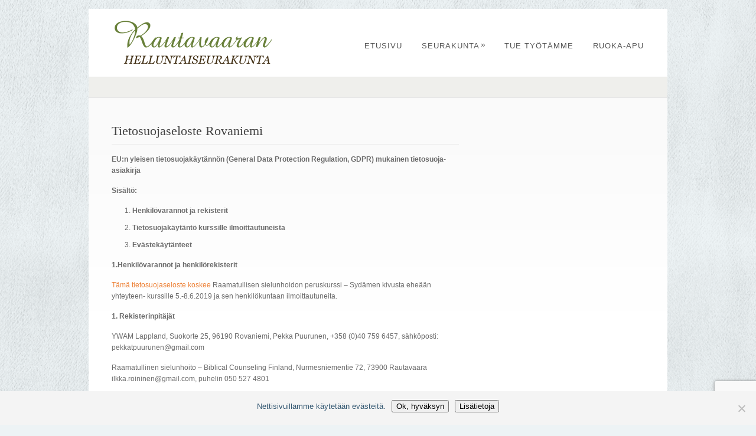

--- FILE ---
content_type: text/html; charset=UTF-8
request_url: https://rautavaara.helluntai.fi/tietosuojaseloste-rovaniemi/
body_size: 12933
content:
<!DOCTYPE html PUBLIC "-//W3C//DTD XHTML 1.0 Strict//EN" "http://www.w3.org/TR/xhtml1/DTD/xhtml1-strict.dtd">
<html xmlns="http://www.w3.org/1999/xhtml" lang="fi">
<head>
<meta http-equiv="Content-Type"
	content="text/html; charset=UTF-8" />
<title>
Tietosuojaseloste Rovaniemi  @  Rautavaaran helluntaiseurakunta</title>

<link rel="alternate" type="application/rss+xml" title="Rautavaaran helluntaiseurakunta RSS" href="https://rautavaara.helluntai.fi/feed/" />
<link rel="pingback" href="https://rautavaara.helluntai.fi/xmlrpc.php" />
<link rel="shortcut icon" type="image/x-icon" href="https://rautavaara.helluntai.fi/wp-content/uploads/2022/07/Ukrainalaiset-vieraat.jpg" />
<meta name='robots' content='max-image-preview:large' />
<link rel='dns-prefetch' href='//www.googletagmanager.com' />
<link rel="alternate" type="application/rss+xml" title="Rautavaaran helluntaiseurakunta &raquo; syöte" href="https://rautavaara.helluntai.fi/feed/" />
<link rel="alternate" type="application/rss+xml" title="Rautavaaran helluntaiseurakunta &raquo; kommenttien syöte" href="https://rautavaara.helluntai.fi/comments/feed/" />
<link rel="alternate" title="oEmbed (JSON)" type="application/json+oembed" href="https://rautavaara.helluntai.fi/wp-json/oembed/1.0/embed?url=https%3A%2F%2Frautavaara.helluntai.fi%2Ftietosuojaseloste-rovaniemi%2F" />
<link rel="alternate" title="oEmbed (XML)" type="text/xml+oembed" href="https://rautavaara.helluntai.fi/wp-json/oembed/1.0/embed?url=https%3A%2F%2Frautavaara.helluntai.fi%2Ftietosuojaseloste-rovaniemi%2F&#038;format=xml" />
<style id='wp-img-auto-sizes-contain-inline-css' type='text/css'>
img:is([sizes=auto i],[sizes^="auto," i]){contain-intrinsic-size:3000px 1500px}
/*# sourceURL=wp-img-auto-sizes-contain-inline-css */
</style>
<link rel='stylesheet' id='dcwp_plugin_admin_dcscf_css-css' href='https://rautavaara.helluntai.fi/wp-content/plugins/slick-contact-forms/css/admin.css?ver=a40a793f71d211ab8fc82e3deba440db' type='text/css' media='all' />
<style id='wp-emoji-styles-inline-css' type='text/css'>

	img.wp-smiley, img.emoji {
		display: inline !important;
		border: none !important;
		box-shadow: none !important;
		height: 1em !important;
		width: 1em !important;
		margin: 0 0.07em !important;
		vertical-align: -0.1em !important;
		background: none !important;
		padding: 0 !important;
	}
/*# sourceURL=wp-emoji-styles-inline-css */
</style>
<style id='wp-block-library-inline-css' type='text/css'>
:root{--wp-block-synced-color:#7a00df;--wp-block-synced-color--rgb:122,0,223;--wp-bound-block-color:var(--wp-block-synced-color);--wp-editor-canvas-background:#ddd;--wp-admin-theme-color:#007cba;--wp-admin-theme-color--rgb:0,124,186;--wp-admin-theme-color-darker-10:#006ba1;--wp-admin-theme-color-darker-10--rgb:0,107,160.5;--wp-admin-theme-color-darker-20:#005a87;--wp-admin-theme-color-darker-20--rgb:0,90,135;--wp-admin-border-width-focus:2px}@media (min-resolution:192dpi){:root{--wp-admin-border-width-focus:1.5px}}.wp-element-button{cursor:pointer}:root .has-very-light-gray-background-color{background-color:#eee}:root .has-very-dark-gray-background-color{background-color:#313131}:root .has-very-light-gray-color{color:#eee}:root .has-very-dark-gray-color{color:#313131}:root .has-vivid-green-cyan-to-vivid-cyan-blue-gradient-background{background:linear-gradient(135deg,#00d084,#0693e3)}:root .has-purple-crush-gradient-background{background:linear-gradient(135deg,#34e2e4,#4721fb 50%,#ab1dfe)}:root .has-hazy-dawn-gradient-background{background:linear-gradient(135deg,#faaca8,#dad0ec)}:root .has-subdued-olive-gradient-background{background:linear-gradient(135deg,#fafae1,#67a671)}:root .has-atomic-cream-gradient-background{background:linear-gradient(135deg,#fdd79a,#004a59)}:root .has-nightshade-gradient-background{background:linear-gradient(135deg,#330968,#31cdcf)}:root .has-midnight-gradient-background{background:linear-gradient(135deg,#020381,#2874fc)}:root{--wp--preset--font-size--normal:16px;--wp--preset--font-size--huge:42px}.has-regular-font-size{font-size:1em}.has-larger-font-size{font-size:2.625em}.has-normal-font-size{font-size:var(--wp--preset--font-size--normal)}.has-huge-font-size{font-size:var(--wp--preset--font-size--huge)}.has-text-align-center{text-align:center}.has-text-align-left{text-align:left}.has-text-align-right{text-align:right}.has-fit-text{white-space:nowrap!important}#end-resizable-editor-section{display:none}.aligncenter{clear:both}.items-justified-left{justify-content:flex-start}.items-justified-center{justify-content:center}.items-justified-right{justify-content:flex-end}.items-justified-space-between{justify-content:space-between}.screen-reader-text{border:0;clip-path:inset(50%);height:1px;margin:-1px;overflow:hidden;padding:0;position:absolute;width:1px;word-wrap:normal!important}.screen-reader-text:focus{background-color:#ddd;clip-path:none;color:#444;display:block;font-size:1em;height:auto;left:5px;line-height:normal;padding:15px 23px 14px;text-decoration:none;top:5px;width:auto;z-index:100000}html :where(.has-border-color){border-style:solid}html :where([style*=border-top-color]){border-top-style:solid}html :where([style*=border-right-color]){border-right-style:solid}html :where([style*=border-bottom-color]){border-bottom-style:solid}html :where([style*=border-left-color]){border-left-style:solid}html :where([style*=border-width]){border-style:solid}html :where([style*=border-top-width]){border-top-style:solid}html :where([style*=border-right-width]){border-right-style:solid}html :where([style*=border-bottom-width]){border-bottom-style:solid}html :where([style*=border-left-width]){border-left-style:solid}html :where(img[class*=wp-image-]){height:auto;max-width:100%}:where(figure){margin:0 0 1em}html :where(.is-position-sticky){--wp-admin--admin-bar--position-offset:var(--wp-admin--admin-bar--height,0px)}@media screen and (max-width:600px){html :where(.is-position-sticky){--wp-admin--admin-bar--position-offset:0px}}

/*# sourceURL=wp-block-library-inline-css */
</style><style id='wp-block-heading-inline-css' type='text/css'>
h1:where(.wp-block-heading).has-background,h2:where(.wp-block-heading).has-background,h3:where(.wp-block-heading).has-background,h4:where(.wp-block-heading).has-background,h5:where(.wp-block-heading).has-background,h6:where(.wp-block-heading).has-background{padding:1.25em 2.375em}h1.has-text-align-left[style*=writing-mode]:where([style*=vertical-lr]),h1.has-text-align-right[style*=writing-mode]:where([style*=vertical-rl]),h2.has-text-align-left[style*=writing-mode]:where([style*=vertical-lr]),h2.has-text-align-right[style*=writing-mode]:where([style*=vertical-rl]),h3.has-text-align-left[style*=writing-mode]:where([style*=vertical-lr]),h3.has-text-align-right[style*=writing-mode]:where([style*=vertical-rl]),h4.has-text-align-left[style*=writing-mode]:where([style*=vertical-lr]),h4.has-text-align-right[style*=writing-mode]:where([style*=vertical-rl]),h5.has-text-align-left[style*=writing-mode]:where([style*=vertical-lr]),h5.has-text-align-right[style*=writing-mode]:where([style*=vertical-rl]),h6.has-text-align-left[style*=writing-mode]:where([style*=vertical-lr]),h6.has-text-align-right[style*=writing-mode]:where([style*=vertical-rl]){rotate:180deg}
/*# sourceURL=https://rautavaara.helluntai.fi/wp-includes/blocks/heading/style.min.css */
</style>
<style id='wp-block-list-inline-css' type='text/css'>
ol,ul{box-sizing:border-box}:root :where(.wp-block-list.has-background){padding:1.25em 2.375em}
/*# sourceURL=https://rautavaara.helluntai.fi/wp-includes/blocks/list/style.min.css */
</style>
<style id='wp-block-paragraph-inline-css' type='text/css'>
.is-small-text{font-size:.875em}.is-regular-text{font-size:1em}.is-large-text{font-size:2.25em}.is-larger-text{font-size:3em}.has-drop-cap:not(:focus):first-letter{float:left;font-size:8.4em;font-style:normal;font-weight:100;line-height:.68;margin:.05em .1em 0 0;text-transform:uppercase}body.rtl .has-drop-cap:not(:focus):first-letter{float:none;margin-left:.1em}p.has-drop-cap.has-background{overflow:hidden}:root :where(p.has-background){padding:1.25em 2.375em}:where(p.has-text-color:not(.has-link-color)) a{color:inherit}p.has-text-align-left[style*="writing-mode:vertical-lr"],p.has-text-align-right[style*="writing-mode:vertical-rl"]{rotate:180deg}
/*# sourceURL=https://rautavaara.helluntai.fi/wp-includes/blocks/paragraph/style.min.css */
</style>
<style id='global-styles-inline-css' type='text/css'>
:root{--wp--preset--aspect-ratio--square: 1;--wp--preset--aspect-ratio--4-3: 4/3;--wp--preset--aspect-ratio--3-4: 3/4;--wp--preset--aspect-ratio--3-2: 3/2;--wp--preset--aspect-ratio--2-3: 2/3;--wp--preset--aspect-ratio--16-9: 16/9;--wp--preset--aspect-ratio--9-16: 9/16;--wp--preset--color--black: #000000;--wp--preset--color--cyan-bluish-gray: #abb8c3;--wp--preset--color--white: #ffffff;--wp--preset--color--pale-pink: #f78da7;--wp--preset--color--vivid-red: #cf2e2e;--wp--preset--color--luminous-vivid-orange: #ff6900;--wp--preset--color--luminous-vivid-amber: #fcb900;--wp--preset--color--light-green-cyan: #7bdcb5;--wp--preset--color--vivid-green-cyan: #00d084;--wp--preset--color--pale-cyan-blue: #8ed1fc;--wp--preset--color--vivid-cyan-blue: #0693e3;--wp--preset--color--vivid-purple: #9b51e0;--wp--preset--gradient--vivid-cyan-blue-to-vivid-purple: linear-gradient(135deg,rgb(6,147,227) 0%,rgb(155,81,224) 100%);--wp--preset--gradient--light-green-cyan-to-vivid-green-cyan: linear-gradient(135deg,rgb(122,220,180) 0%,rgb(0,208,130) 100%);--wp--preset--gradient--luminous-vivid-amber-to-luminous-vivid-orange: linear-gradient(135deg,rgb(252,185,0) 0%,rgb(255,105,0) 100%);--wp--preset--gradient--luminous-vivid-orange-to-vivid-red: linear-gradient(135deg,rgb(255,105,0) 0%,rgb(207,46,46) 100%);--wp--preset--gradient--very-light-gray-to-cyan-bluish-gray: linear-gradient(135deg,rgb(238,238,238) 0%,rgb(169,184,195) 100%);--wp--preset--gradient--cool-to-warm-spectrum: linear-gradient(135deg,rgb(74,234,220) 0%,rgb(151,120,209) 20%,rgb(207,42,186) 40%,rgb(238,44,130) 60%,rgb(251,105,98) 80%,rgb(254,248,76) 100%);--wp--preset--gradient--blush-light-purple: linear-gradient(135deg,rgb(255,206,236) 0%,rgb(152,150,240) 100%);--wp--preset--gradient--blush-bordeaux: linear-gradient(135deg,rgb(254,205,165) 0%,rgb(254,45,45) 50%,rgb(107,0,62) 100%);--wp--preset--gradient--luminous-dusk: linear-gradient(135deg,rgb(255,203,112) 0%,rgb(199,81,192) 50%,rgb(65,88,208) 100%);--wp--preset--gradient--pale-ocean: linear-gradient(135deg,rgb(255,245,203) 0%,rgb(182,227,212) 50%,rgb(51,167,181) 100%);--wp--preset--gradient--electric-grass: linear-gradient(135deg,rgb(202,248,128) 0%,rgb(113,206,126) 100%);--wp--preset--gradient--midnight: linear-gradient(135deg,rgb(2,3,129) 0%,rgb(40,116,252) 100%);--wp--preset--font-size--small: 13px;--wp--preset--font-size--medium: 20px;--wp--preset--font-size--large: 36px;--wp--preset--font-size--x-large: 42px;--wp--preset--spacing--20: 0.44rem;--wp--preset--spacing--30: 0.67rem;--wp--preset--spacing--40: 1rem;--wp--preset--spacing--50: 1.5rem;--wp--preset--spacing--60: 2.25rem;--wp--preset--spacing--70: 3.38rem;--wp--preset--spacing--80: 5.06rem;--wp--preset--shadow--natural: 6px 6px 9px rgba(0, 0, 0, 0.2);--wp--preset--shadow--deep: 12px 12px 50px rgba(0, 0, 0, 0.4);--wp--preset--shadow--sharp: 6px 6px 0px rgba(0, 0, 0, 0.2);--wp--preset--shadow--outlined: 6px 6px 0px -3px rgb(255, 255, 255), 6px 6px rgb(0, 0, 0);--wp--preset--shadow--crisp: 6px 6px 0px rgb(0, 0, 0);}:where(.is-layout-flex){gap: 0.5em;}:where(.is-layout-grid){gap: 0.5em;}body .is-layout-flex{display: flex;}.is-layout-flex{flex-wrap: wrap;align-items: center;}.is-layout-flex > :is(*, div){margin: 0;}body .is-layout-grid{display: grid;}.is-layout-grid > :is(*, div){margin: 0;}:where(.wp-block-columns.is-layout-flex){gap: 2em;}:where(.wp-block-columns.is-layout-grid){gap: 2em;}:where(.wp-block-post-template.is-layout-flex){gap: 1.25em;}:where(.wp-block-post-template.is-layout-grid){gap: 1.25em;}.has-black-color{color: var(--wp--preset--color--black) !important;}.has-cyan-bluish-gray-color{color: var(--wp--preset--color--cyan-bluish-gray) !important;}.has-white-color{color: var(--wp--preset--color--white) !important;}.has-pale-pink-color{color: var(--wp--preset--color--pale-pink) !important;}.has-vivid-red-color{color: var(--wp--preset--color--vivid-red) !important;}.has-luminous-vivid-orange-color{color: var(--wp--preset--color--luminous-vivid-orange) !important;}.has-luminous-vivid-amber-color{color: var(--wp--preset--color--luminous-vivid-amber) !important;}.has-light-green-cyan-color{color: var(--wp--preset--color--light-green-cyan) !important;}.has-vivid-green-cyan-color{color: var(--wp--preset--color--vivid-green-cyan) !important;}.has-pale-cyan-blue-color{color: var(--wp--preset--color--pale-cyan-blue) !important;}.has-vivid-cyan-blue-color{color: var(--wp--preset--color--vivid-cyan-blue) !important;}.has-vivid-purple-color{color: var(--wp--preset--color--vivid-purple) !important;}.has-black-background-color{background-color: var(--wp--preset--color--black) !important;}.has-cyan-bluish-gray-background-color{background-color: var(--wp--preset--color--cyan-bluish-gray) !important;}.has-white-background-color{background-color: var(--wp--preset--color--white) !important;}.has-pale-pink-background-color{background-color: var(--wp--preset--color--pale-pink) !important;}.has-vivid-red-background-color{background-color: var(--wp--preset--color--vivid-red) !important;}.has-luminous-vivid-orange-background-color{background-color: var(--wp--preset--color--luminous-vivid-orange) !important;}.has-luminous-vivid-amber-background-color{background-color: var(--wp--preset--color--luminous-vivid-amber) !important;}.has-light-green-cyan-background-color{background-color: var(--wp--preset--color--light-green-cyan) !important;}.has-vivid-green-cyan-background-color{background-color: var(--wp--preset--color--vivid-green-cyan) !important;}.has-pale-cyan-blue-background-color{background-color: var(--wp--preset--color--pale-cyan-blue) !important;}.has-vivid-cyan-blue-background-color{background-color: var(--wp--preset--color--vivid-cyan-blue) !important;}.has-vivid-purple-background-color{background-color: var(--wp--preset--color--vivid-purple) !important;}.has-black-border-color{border-color: var(--wp--preset--color--black) !important;}.has-cyan-bluish-gray-border-color{border-color: var(--wp--preset--color--cyan-bluish-gray) !important;}.has-white-border-color{border-color: var(--wp--preset--color--white) !important;}.has-pale-pink-border-color{border-color: var(--wp--preset--color--pale-pink) !important;}.has-vivid-red-border-color{border-color: var(--wp--preset--color--vivid-red) !important;}.has-luminous-vivid-orange-border-color{border-color: var(--wp--preset--color--luminous-vivid-orange) !important;}.has-luminous-vivid-amber-border-color{border-color: var(--wp--preset--color--luminous-vivid-amber) !important;}.has-light-green-cyan-border-color{border-color: var(--wp--preset--color--light-green-cyan) !important;}.has-vivid-green-cyan-border-color{border-color: var(--wp--preset--color--vivid-green-cyan) !important;}.has-pale-cyan-blue-border-color{border-color: var(--wp--preset--color--pale-cyan-blue) !important;}.has-vivid-cyan-blue-border-color{border-color: var(--wp--preset--color--vivid-cyan-blue) !important;}.has-vivid-purple-border-color{border-color: var(--wp--preset--color--vivid-purple) !important;}.has-vivid-cyan-blue-to-vivid-purple-gradient-background{background: var(--wp--preset--gradient--vivid-cyan-blue-to-vivid-purple) !important;}.has-light-green-cyan-to-vivid-green-cyan-gradient-background{background: var(--wp--preset--gradient--light-green-cyan-to-vivid-green-cyan) !important;}.has-luminous-vivid-amber-to-luminous-vivid-orange-gradient-background{background: var(--wp--preset--gradient--luminous-vivid-amber-to-luminous-vivid-orange) !important;}.has-luminous-vivid-orange-to-vivid-red-gradient-background{background: var(--wp--preset--gradient--luminous-vivid-orange-to-vivid-red) !important;}.has-very-light-gray-to-cyan-bluish-gray-gradient-background{background: var(--wp--preset--gradient--very-light-gray-to-cyan-bluish-gray) !important;}.has-cool-to-warm-spectrum-gradient-background{background: var(--wp--preset--gradient--cool-to-warm-spectrum) !important;}.has-blush-light-purple-gradient-background{background: var(--wp--preset--gradient--blush-light-purple) !important;}.has-blush-bordeaux-gradient-background{background: var(--wp--preset--gradient--blush-bordeaux) !important;}.has-luminous-dusk-gradient-background{background: var(--wp--preset--gradient--luminous-dusk) !important;}.has-pale-ocean-gradient-background{background: var(--wp--preset--gradient--pale-ocean) !important;}.has-electric-grass-gradient-background{background: var(--wp--preset--gradient--electric-grass) !important;}.has-midnight-gradient-background{background: var(--wp--preset--gradient--midnight) !important;}.has-small-font-size{font-size: var(--wp--preset--font-size--small) !important;}.has-medium-font-size{font-size: var(--wp--preset--font-size--medium) !important;}.has-large-font-size{font-size: var(--wp--preset--font-size--large) !important;}.has-x-large-font-size{font-size: var(--wp--preset--font-size--x-large) !important;}
/*# sourceURL=global-styles-inline-css */
</style>

<style id='classic-theme-styles-inline-css' type='text/css'>
/*! This file is auto-generated */
.wp-block-button__link{color:#fff;background-color:#32373c;border-radius:9999px;box-shadow:none;text-decoration:none;padding:calc(.667em + 2px) calc(1.333em + 2px);font-size:1.125em}.wp-block-file__button{background:#32373c;color:#fff;text-decoration:none}
/*# sourceURL=/wp-includes/css/classic-themes.min.css */
</style>
<link rel='stylesheet' id='contact-form-7-css' href='https://rautavaara.helluntai.fi/wp-content/plugins/contact-form-7/includes/css/styles.css?ver=6.1.4' type='text/css' media='all' />
<link rel='stylesheet' id='cookie-notice-front-css' href='https://rautavaara.helluntai.fi/wp-content/plugins/cookie-notice/css/front.min.css?ver=2.5.11' type='text/css' media='all' />
<link rel='stylesheet' id='pexeto-pretty-photo-css' href='https://rautavaara.helluntai.fi/wp-content/themes/dandelion/css/prettyPhoto.css?ver=3.1.8' type='text/css' media='all' />
<link rel='stylesheet' id='pexeto-superfish-css' href='https://rautavaara.helluntai.fi/wp-content/themes/dandelion/css/superfish.css?ver=3.1.8' type='text/css' media='all' />
<link rel='stylesheet' id='pexeto-nivo-slider-css' href='https://rautavaara.helluntai.fi/wp-content/themes/dandelion/css/nivo-slider.css?ver=3.1.8' type='text/css' media='all' />
<link rel='stylesheet' id='pexeto-stylesheet-css' href='https://rautavaara.helluntai.fi/wp-content/themes/dandelion/style.css?ver=3.1.8' type='text/css' media='all' />
<link rel='stylesheet' id='pexeto-responsive-css' href='https://rautavaara.helluntai.fi/wp-content/themes/dandelion/css/responsive.css?ver=3.1.8' type='text/css' media='(min-width:0px)' />
<link rel='stylesheet' id='wp-pagenavi-css' href='https://rautavaara.helluntai.fi/wp-content/plugins/wp-pagenavi/pagenavi-css.css?ver=2.70' type='text/css' media='all' />
<!--n2css--><!--n2js--><script type="text/javascript" src="https://rautavaara.helluntai.fi/wp-includes/js/jquery/jquery.min.js?ver=3.7.1" id="jquery-core-js"></script>
<script type="text/javascript" src="https://rautavaara.helluntai.fi/wp-includes/js/jquery/jquery-migrate.min.js?ver=3.4.1" id="jquery-migrate-js"></script>
<script type="text/javascript" src="https://rautavaara.helluntai.fi/wp-content/plugins/slick-contact-forms/js/jquery.slick.contact.1.3.2.js?ver=a40a793f71d211ab8fc82e3deba440db" id="dcjqslickcontact-js"></script>
<script type="text/javascript" src="https://rautavaara.helluntai.fi/wp-content/themes/dandelion/script/jquery.prettyPhoto.js?ver=3.1.8" id="pexeto-pretty-photo-js"></script>
<script type="text/javascript" src="https://rautavaara.helluntai.fi/wp-content/themes/dandelion/script/jquery.tools.min.js?ver=3.1.8" id="pexeto-jquery-tools-js"></script>
<script type="text/javascript" src="https://rautavaara.helluntai.fi/wp-content/themes/dandelion/script/script.js?ver=3.1.8" id="pexeto-main-js"></script>

<!-- Google tag (gtag.js) snippet added by Site Kit -->
<!-- Google Analytics snippet added by Site Kit -->
<script type="text/javascript" src="https://www.googletagmanager.com/gtag/js?id=GT-NGJWN63B" id="google_gtagjs-js" async></script>
<script type="text/javascript" id="google_gtagjs-js-after">
/* <![CDATA[ */
window.dataLayer = window.dataLayer || [];function gtag(){dataLayer.push(arguments);}
gtag("set","linker",{"domains":["rautavaara.helluntai.fi"]});
gtag("js", new Date());
gtag("set", "developer_id.dZTNiMT", true);
gtag("config", "GT-NGJWN63B");
 window._googlesitekit = window._googlesitekit || {}; window._googlesitekit.throttledEvents = []; window._googlesitekit.gtagEvent = (name, data) => { var key = JSON.stringify( { name, data } ); if ( !! window._googlesitekit.throttledEvents[ key ] ) { return; } window._googlesitekit.throttledEvents[ key ] = true; setTimeout( () => { delete window._googlesitekit.throttledEvents[ key ]; }, 5 ); gtag( "event", name, { ...data, event_source: "site-kit" } ); }; 
//# sourceURL=google_gtagjs-js-after
/* ]]> */
</script>
<link rel="https://api.w.org/" href="https://rautavaara.helluntai.fi/wp-json/" /><link rel="alternate" title="JSON" type="application/json" href="https://rautavaara.helluntai.fi/wp-json/wp/v2/pages/1435" /><link rel="EditURI" type="application/rsd+xml" title="RSD" href="https://rautavaara.helluntai.fi/xmlrpc.php?rsd" />
<link rel="canonical" href="https://rautavaara.helluntai.fi/tietosuojaseloste-rovaniemi/" />
<meta name="generator" content="Site Kit by Google 1.168.0" />
<!-- Mobile Devices Viewport Resset-->
<meta name="viewport" content="width=device-width, initial-scale=1.0, maximum-scale=3.0">
<meta name="apple-mobile-web-app-capable" content="yes">


<script type="text/javascript">
pexetoSite.enableCufon="off";
pexetoSite.ajaxurl="https://rautavaara.helluntai.fi/wp-admin/admin-ajax.php";
pexetoSite.lightboxOptions = {"theme":"light_rounded","animation_speed":"normal","overlay_gallery":false,"allow_resize":true,"enable_social_tools":false,"autoplay_slideshow":false};
pexetoSite.isResponsive = true;
jQuery(document).ready(function($){
	pexetoSite.initSite();
});
</script>


<!-- enables nested comments in WP 2.7 -->


<!--[if lte IE 6]>
<link href="https://rautavaara.helluntai.fi/wp-content/themes/dandelion/css/style_ie6.css" rel="stylesheet" type="text/css" />
 <input type="hidden" value="https://rautavaara.helluntai.fi/wp-content/themes/dandelion" id="baseurl" />
<script type="text/javascript" src="https://rautavaara.helluntai.fi/wp-content/themes/dandelion/script/supersleight.js"></script>
<![endif]-->

<!--[if IE 7]>
<link href="https://rautavaara.helluntai.fi/wp-content/themes/dandelion/css/style_ie7.css" rel="stylesheet" type="text/css" />
<![endif]-->


<script type="text/javascript">

  var _gaq = _gaq || [];
  _gaq.push(['_setAccount', 'UA-3326669-2']);
  _gaq.push(['_trackPageview']);

  (function() {
    var ga = document.createElement('script'); ga.type = 'text/javascript'; ga.async = true;
    ga.src = ('https:' == document.location.protocol ? 'https://ssl' : 'http://www') + '.google-analytics.com/ga.js';
    var s = document.getElementsByTagName('script')[0]; s.parentNode.insertBefore(ga, s);
  })();

</script>
<!-- Custom Theme CSS -->
<style type="text/css">body{background-color:#edf3f5;}body{background-image:url("https://rautavaara.helluntai.fi/wp-content/themes/dandelion/images/patterns/pattern17.png");}#logo-container img{width:280px;}#footer-container {background-color:#ffffff;}#copyrights {background-color:#ffffff;}/*@media screen and (min-width: 1010px) {
#slider-img-wrapper, #slider, #slider img {
height: 550px !important;
}
}*/
/*#slider-navigation .items img {width:150px;height: 100px;margin-right: 10px;}
#slider-navigation {width: 800px;height: 110px;}
#slider-navigation-container {width: 875px;height: 110px;padding-top: 10px;padding-bottom: 10px;}*/
#menu-container {margin-top: 55px;margin-right: 25px;max-width: 700px;}

#sivupalkkitapahtumat table tr:hover {background-color: #f1f2f4;}
#sivupalkkitapahtumat p {margin-bottom: 0px;margin-top: 0px;}
#sivupalkkitapahtumat table tbody tr td {border: 0px;}
#sivupakkitapahtumat table {margin-left:-10px;margin-right:0px;width:100%;}

#site-intro-container {margin-top: 30px;}

.four-columns-4 {display:none;}
.four-columns {width:29%;}
#footer ul li a {width: 100%;}

.varjo {box-shadow: 0px 0px 20px #999; moz-box-shadow: 0px 0px 20px #999;
-webkit-box-shadow: 0px 0px 20px #999;}

#site { margin-bottom:50px;}

#content-container img {
moz-box-shadow: 3px 3px 4px #ccc;
-webkit-box-shadow: 3px 3px 4px #ccc;
box-shadow: 3px 3px 4px #ccc;}


#footer-columns {width: 940px;}

#footer ul li {border-bottom: 0px;}

.menu-sivukartta-container {margin-top:10px;}

#footer img {moz-box-shadow: 3px 3px 4px #ccc;
-webkit-box-shadow: 3px 3px 4px #ccc; box-shadow: 3px 3px 4px #ccc;}

#description-box p {color: rgb(255, 255, 255);margin-bottom: 3px; margin-top: 3px;}

#content li {margin-top:10px;}

body {background-attachment:fixed;}

.current-menu-item 
{font-weight:bold;}

#description-box {font-size:120%;}

iframe { 
max-width: 100%; 
}

.videoWrapper {
	position: relative;
	padding-bottom: 56.25%; /* 16:9 */
	padding-top: 25px;
	height: 0;
}
.videoWrapper iframe {
	position: absolute;
	top: 0;
	left: 0;
	width: 100%;
	height: 100%;
}
div.sivupalkkikalenteri-aika {
font-size: 130%;
}

div.sivupalkkikalenteri-tapahtuma {
font-size: 130%;
font-weight: bold;
}

div.kalenteri-aika {
font-size: 130%;
}

div.kalenteri-tapahtuma {
font-size: 130%;
font-weight: bold;
}

.simcal-day-label
{
font-size: 130% !important;
}</style>

</head>

<body data-rsssl=1 class="wp-singular page-template-default page page-id-1435 wp-theme-dandelion cookies-not-set">
	<div id="main-container">
		<div class="center">
			<div id="site">
				<div id="header" >
					<div id="header-top">
												<div id="logo-container" class="center">
							<a href="https://rautavaara.helluntai.fi">
								<img src="https://rautavaara.helluntai.fi/wp-content/uploads/2013/04/logo.png" />
							</a>
						</div>
						<div id="menu-container">
							<div id="menu">
							<div class="menu-paavalikko-container"><ul id="menu-paavalikko" class="menu"><li id="menu-item-33" class="menu-item menu-item-type-post_type menu-item-object-page menu-item-home menu-item-33"><a href="https://rautavaara.helluntai.fi/">Etusivu</a></li>
<li id="menu-item-31" class="menu-item menu-item-type-post_type menu-item-object-page menu-item-has-children menu-item-31"><a href="https://rautavaara.helluntai.fi/seurakunta/">Seurakunta</a>
<ul class="sub-menu">
	<li id="menu-item-366" class="menu-item menu-item-type-post_type menu-item-object-page menu-item-366"><a href="https://rautavaara.helluntai.fi/seurakunta/toiminta/">Toiminta</a></li>
	<li id="menu-item-367" class="menu-item menu-item-type-post_type menu-item-object-page menu-item-367"><a href="https://rautavaara.helluntai.fi/seurakunta/ohjelma/">Ohjelma</a></li>
	<li id="menu-item-32" class="menu-item menu-item-type-post_type menu-item-object-page menu-item-has-children menu-item-32"><a href="https://rautavaara.helluntai.fi/opetus/">Opetus</a>
	<ul class="sub-menu">
		<li id="menu-item-374" class="menu-item menu-item-type-post_type menu-item-object-page menu-item-374"><a href="https://rautavaara.helluntai.fi/opetus/uskon-paakohdat/">Uskon pääkohdat</a></li>
		<li id="menu-item-371" class="menu-item menu-item-type-post_type menu-item-object-page menu-item-371"><a href="https://rautavaara.helluntai.fi/opetus/apostolinen-uskontunnustus/">Apostolinen uskontunnustus</a></li>
		<li id="menu-item-372" class="menu-item menu-item-type-post_type menu-item-object-page menu-item-372"><a href="https://rautavaara.helluntai.fi/opetus/paatoksesi-tulla-uskoon/">Päätöksesi tulla uskoon</a></li>
	</ul>
</li>
	<li id="menu-item-369" class="menu-item menu-item-type-post_type menu-item-object-page menu-item-has-children menu-item-369"><a href="https://rautavaara.helluntai.fi/yhteystiedot/">Yhteystiedot</a>
	<ul class="sub-menu">
		<li id="menu-item-370" class="menu-item menu-item-type-post_type menu-item-object-page menu-item-370"><a href="https://rautavaara.helluntai.fi/yhteystiedot/yhteydenottolomake/">Yhteydenottolomake</a></li>
	</ul>
</li>
	<li id="menu-item-1971" class="menu-item menu-item-type-post_type menu-item-object-post menu-item-1971"><a href="https://rautavaara.helluntai.fi/strategiamme/">Strategiamme</a></li>
	<li id="menu-item-368" class="menu-item menu-item-type-post_type menu-item-object-page menu-item-368"><a href="https://rautavaara.helluntai.fi/seurakunta/rautavaaran-helluntaiseurakunnan-historiaa/">Historiaa</a></li>
</ul>
</li>
<li id="menu-item-1793" class="menu-item menu-item-type-post_type menu-item-object-page menu-item-1793"><a href="https://rautavaara.helluntai.fi/lahjoitukset/">Tue työtämme</a></li>
<li id="menu-item-1959" class="menu-item menu-item-type-post_type menu-item-object-post menu-item-1959"><a href="https://rautavaara.helluntai.fi/nain-autamme-vahavaraisia/">Ruoka-apu</a></li>
</ul></div>							</div>
						</div>
												<div class="mobile-nav">
							<span class="mob-nav-btn">Valikko</span>
						</div>
												<div class="clear"></div>
					</div>

<div id="page-title">
	<h6></h6>
</div>

</div>

<div id="content-container" class="content-gradient  ">
	<div id="content">
	<!--content-->
        	<h1 class="page-heading">Tietosuojaseloste Rovaniemi</h1><hr/>
    
<p><strong>EU:n yleisen tietosuojakäytännön (General Data
Protection Regulation, GDPR) mukainen tietosuoja-asiakirja</strong></p>



<p><strong>Sisältö:</strong></p>



<ol class="wp-block-list"><li><strong>Henkilövarannot ja rekisterit</strong></li><li><strong>Tietosuojakäytäntö kurssille ilmoittautuneista</strong></li><li><strong>Evästekäytänteet</strong></li></ol>



<p><strong>1.Henkilövarannot ja henkilörekisterit</strong></p>



<p><a>Tämä tietosuojaseloste koskee </a>Raamatullisen sielunhoidon peruskurssi &#8211; Sydämen kivusta eheään yhteyteen-
kurssille 5.-8.6.2019 ja sen henkilökuntaan ilmoittautuneita.</p>



<p><strong>1.
Rekisterinpitäjät</strong></p>



<p>YWAM Lappland, Suokorte 25, 96190
Rovaniemi, Pekka Puurunen, +358 (0)40 759 6457, sähköposti:
pekkatpuurunen@gmail.com</p>



<p>Raamatullinen sielunhoito – Biblical
Counseling Finland, Nurmesniementie 72, 73900 Rautavaara<br>
ilkka.roininen@gmail.com, puhelin 050&nbsp;527 4801</p>



<ol class="wp-block-list"><li><strong>Rekisteristä vastaavat henkilöt</strong></li></ol>



<p>Rekistereistä vastaa ja sen
pääkäyttäjänä ovat yllä mainitut rekisterinpitäjät.</p>



<p><strong>2. Rekisteröidyt</strong></p>



<ul class="wp-block-list"><li>kurssille ilmoittautuneet</li><li>kurssin vastuuhenkilöt</li></ul>



<p><strong>3.
Henkilötietojen käyttötarkoitus</strong></p>



<p>Henkilötietoja käsitellään
rekisteröidyn kurssille osallistumisen mahdollistamiseksi.</p>



<p>Henkilötietoja käsitellään vain
ennalta määriteltyihin tarkoituksiin, jotka ovat seuraavat:</p>



<p>Kurssin henkilöiden rekisteröinti, kurssiin
liittyvä viestintä, jäsenyyteen kuuluvien palvelujen tarjoaminen.</p>



<p><strong>4. Rekisteröidyn
oikeudet</strong></p>



<p>Sinulla on seuraavat oikeudet, joiden
käyttämistä koskevat pyynnöt tulee tehdä osoitteeseen: pekkatpuurunen@gmail.com
tai ilkka.roininen@gmail.com tai Nurmesniementie 72, 73900 Rautavaara</p>



<p><strong>Tarkastusoikeus</strong></p>



<p>Sinulla on oikeus tarkistaa sinusta
tallentamamme henkilötiedot. Mikäli havaitset tiedoissasi virheellisyyksiä tai
puutteita, voit pyytää meitä korjaamaan tai täydentämään tiedot oikeiksi.</p>



<p><strong>Vastustamisoikeus</strong></p>



<p>Sinulla on oikeus koska tahansa
vastustaa henkilötietojesi käsittelyä, mikäli koet, että olemme käsitelleet
henkilötietojasi lainvastaisesti tai että meillä ei ole oikeutta käsitellä
joitain henkilötietojasi.</p>



<p><strong>Poisto-oikeus</strong></p>



<p>Mikäli koet, että joidenkin sinua
koskevien tietojen käsittely ei ole tarpeen tehtäviemme kannalta, sinulla on
oikeus pyytää meitä poistamaan kyseiset tiedot. Käsittelemme pyyntösi, jonka
jälkeen joko poistamme tietosi tai ilmoitamme sinulle perustellun syyn, miksi
tietoja ei voida poistaa. Mikäli olet eri mieltä ratkaisustamme, sinulla on
oikeus tehdä valitus tietosuojavaltuutetulle. Sinulla on myös oikeus vaatia,
että rajoitamme kiistanalaisten tietojen käsittelyä siksi aikaa, kunnes asia
saadaan ratkaistua.</p>



<p><strong>Valitusoikeus</strong></p>



<p>Sinulla on oikeus tehdä valitus
tietosuojavaltuutetulle, jos koet, että rikomme henkilötietojasi
käsitellessämme voimassa olevaa tietosuojalainsäädäntöä. Tietosuojavaltuutetun
toimiston yhteystiedot ovat: Käyntiosoite: Ratapihantie 9, 6. krs, 00520
Helsinki. Postiosoite: PL 800, 00521 Helsinki. Puhelinvaihde: 029 566 6700.
Sähköposti (kirjaamo): <a href="mailto:tietosuoja@om.fi">tietosuoja@om.fi</a>.
Nettisivu: https://tietosuoja.fi/etusivu.</p>



<p><strong>6.
Säännönmukaiset tietolähteet</strong></p>



<p>Kurssille
osallistuvan tiedot saadaan rekisteröidyltä itseltään suoraan hänen
hakeutuessaan kurssille.</p>



<p><strong>7.
Säännönmukaiset tietojen luovutukset</strong></p>



<p>Emme myy tai vuokraa jäsenrekisterin
tietoja kolmansille osapuolille. </p>



<p><strong>8. Käsittelyn
kesto</strong></p>



<p>Henkilötietoja käsitellään 10.6.2019
saakka. </p>



<p><strong>9.
Henkilötietojen käsittelijät</strong></p>



<p>Henkilötietojen
käsittelijät ovat rekisterin pitäjät.</p>



<p><strong>10. Tietojen
siirto&nbsp; ulkopuolisille</strong></p>



<p>Rekisterien tietoja ei siirretä
ulkopuolisille.</p>



<p><strong>11. Rekisteriin merkittävät tiedot</strong></p>



<p>Nimi, puhelinnumero, sähköpostiosoite,
majoitustarve, hyväksyminen henkilötietojen rekisteröintiin ja muut terveiset
kurssin järjestäjille</p>



<p><strong>12. Rekisterin
tarveperuste:</strong></p>



<p>Yhdistyslaki 26.5.1989/503, §11.</p>



<p><strong>13.
Rekisterin pitotapa:</strong></p>



<p>Exel &#8211; taulukko Google Docs &#8211; pilvipalvelussa</p>



<p><strong>14. Evästeet ja
selailun seuranta</strong></p>



<p>Voimme kerätä käyttäjän päätelaitetta
koskevia tietoja evästeiden (&#8221;cookies&#8221;) ja muiden vastaavien
tekniikoiden, kuten selaimen paikallisen tietovaraston, avulla kurssin
järjestäjien netti- ja Facebook-sivuilla. Eväste on pieni tekstitiedosto, jonka
selain tallentaa käyttäjän päätelaitteelle. Evästeet sisältävät usein
nimettömän, yksilöllisen tunnisteen, jonka avulla voimme tunnistaa ja laskea
sivustollamme vierailevat selaimet. </p>



<p>Kolmannet osapuolet voivat asettaa
evästeitä käyttäjän päätelaitteelle käyttäjän vieraillessa palveluissamme
tilastoidakseen eri sivustojen kävijämääriä. Kolmansilla osapuolilla
tarkoitetaan rekisterin pitäjien ulkopuolisia tahoja, kuten mittaus- ja
seurantapalveluiden tarjoajia.</p>



<p>Palvelumme voivat myös sisältää
linkkejä muihin sivustoihin ja yhteisöpalveluihin, mutta emme vastaa näiden
ulkopuolisten sivustojen yksityisyydensuojakäytännöistä tai sisällöistä.
Suosittelemme tutustumaan näiden palveluiden yksityisyydensuojaa koskeviin
ehtoihin. Evästekäytäntömme kokonaisuudessa on tämän asiakirjan liitteenä
numero 4.</p>



<p><strong>12.
Mobiilisovellusten yksityisyydensuojaehdot</strong></p>



<p>Mobiilisovelluksiimme, jotka on
saatettu käyttäjän saataville esimerkiksi Applen App Storen, Googlen Playn tai
Microsoft Storen kautta, sovelletaan tämän tietosuojaselosteen lisäksi myös
kyseisen palveluntarjoajan ehtoja. Lisäksi käyttäjän tulee hyväksyä sovelluksen
omat käyttöehdot. Evästekäytäntömme kokonaisuudessa on tämän asiakirjan
liitteenä numero 4.</p>



<p><strong>13. Automaattinen
päätöksenteko ja profilointi</strong></p>



<p>Emme käytä tietoja automaattiseen
päätöksentekoon tai profilointiin.</p>



<p><strong>14. Rekisterin
suojauksen periaatteet</strong></p>



<p>Henkilötietojesi turvallinen käsittely
on meille tärkeää. Käytämme seuraavia suojatoimia tietojesi turvallisuuden
varmistamiseksi.</p>



<ul class="wp-block-list"><li>Järjestelmään sisäänpääsy edellyttää
     käyttäjätunnuksen ja salasanan syöttämistä. Järjestelmä on myös suojattu
     palomuurein ja muiden teknisten keinojen avulla.</li><li>Järjestelmään tallennettuihin rekisterin
     sisältämiin tietoihin pääsevät ja niitä ovat oikeutettuja käyttämään vain
     tietyt, ennalta määritellyt rekisterinpitäjän työntekijät.</li><li>Rekisteri sijaitsee tietokannassa, joka
     on sijoitettu konesaliin palvelimelle, jonne pääsy asiattomilta on
     estetty.</li><li>Rekisterin sisältämät tiedot sijaitsevat
     lukituissa tiloissa Rekisteristä otetaan säännöllisesti varmuuskopiot.</li><li>Manuaalinen aineisto säilytetään
     lukitussa tilassa.</li><li>Tietoja käsitteleviä työntekijöitä koskee
     vaitiolovelvollisuus. Sähköisen rekisterin käyttöön tarvitaan
     henkilökohtainen käyttäjätunnus ja salasana. Niiden käyttöä valvotaan.
     Ulkoista yhteyttä valvotaan palomuurein ja palvelinlaitteistoa
     ylläpidetään hyvän ylläpitotavan mukaisesti.</li></ul>

	</div> <!-- end content-->
	<div class="sidebar">
    
    </div>
	<div class="clear"></div>
</div> <!-- end #content-container-->

  <div id="footer-container">
      <div id="footer">
      <div id="footer-columns">
	<div class="four-columns">
    <div class="footer-widget widget_block" id="block-2">
<h4 class="wp-block-heading">Sisältö</h4>
</div><div class="footer-widget widget_block" id="block-3">
<ul id="menu-sivukartta" class="wp-block-list">
<li><a href="https://rautavaara.helluntai.fi/">Etusivu</a></li>



<li><a href="https://rautavaara.helluntai.fi/seurakunta/">Seurakunta</a></li>



<li><a href="https://rautavaara.helluntai.fi/lahjoitukset/" data-type="URL" data-id="https://rautavaara.helluntai.fi/lahjoitukset/">Tue työtämme</a></li>



<li><a href="https://rautavaara.helluntai.fi/nain-autamme-vahavaraisia/" data-type="post" data-id="1955">Ruoka-apu</a></li>
</ul>
</div><div class="footer-widget widget_block" id="block-5">
<ul class="wp-block-list">
<li></li>
</ul>
</div></div>
	<div class="four-columns">
    <div class="footer-widget widget_text" id="text-4"><h4>Yhteys­tiedot</h4>			<div class="textwidget"><p><b>Pastori (oto) ja diakonia-asiat</b><br />
044 202 7140<br />
info @ helluntai.fi</p>
<p><b>Kirja- ja musiikki­piste</b><br />
050 525 2371</p>
<p><b>Kirpputori</b><br />
050 525 2371</p>
<p><a href="https://rautavaara.helluntai.fi/yhteystiedot/">Kaikki yhteystiedot tästä</a></p>
</div>
		</div></div>
	<div class="four-columns">
    <div class="footer-widget widget_text" id="text-3"><h4>Käynti- ja postiosoite:</h4>			<div class="textwidget"><p>Savontie 4, 73900 Rautavaara</p>
<a href="https://goo.gl/maps/sKuneMz5ts12">
<img src="https://rautavaara.helluntai.fi/wp-content/uploads/2013/05/kartta.jpg" alt="Google Maps- kartta" width="100%" />
</a></div>
		</div></div>
	<div class="four-columns-4">
    <div class="footer-widget widget_text" id="text-5"><h4>Tämä pois</h4>			<div class="textwidget"></div>
		</div></div>
</div>
</div>
</div>
<div id="copyrights">
<h5>&copy; Rautavaaran helluntaiseurakunta</h5>
</div>
<!-- FOOTER ENDS -->
</div>
</div>
</div>
<script type="speculationrules">
{"prefetch":[{"source":"document","where":{"and":[{"href_matches":"/*"},{"not":{"href_matches":["/wp-*.php","/wp-admin/*","/wp-content/uploads/*","/wp-content/*","/wp-content/plugins/*","/wp-content/themes/dandelion/*","/*\\?(.+)"]}},{"not":{"selector_matches":"a[rel~=\"nofollow\"]"}},{"not":{"selector_matches":".no-prefetch, .no-prefetch a"}}]},"eagerness":"conservative"}]}
</script>
<script type="text/javascript" src="https://rautavaara.helluntai.fi/wp-includes/js/dist/hooks.min.js?ver=dd5603f07f9220ed27f1" id="wp-hooks-js"></script>
<script type="text/javascript" src="https://rautavaara.helluntai.fi/wp-includes/js/dist/i18n.min.js?ver=c26c3dc7bed366793375" id="wp-i18n-js"></script>
<script type="text/javascript" id="wp-i18n-js-after">
/* <![CDATA[ */
wp.i18n.setLocaleData( { 'text direction\u0004ltr': [ 'ltr' ] } );
//# sourceURL=wp-i18n-js-after
/* ]]> */
</script>
<script type="text/javascript" src="https://rautavaara.helluntai.fi/wp-content/plugins/contact-form-7/includes/swv/js/index.js?ver=6.1.4" id="swv-js"></script>
<script type="text/javascript" id="contact-form-7-js-before">
/* <![CDATA[ */
var wpcf7 = {
    "api": {
        "root": "https:\/\/rautavaara.helluntai.fi\/wp-json\/",
        "namespace": "contact-form-7\/v1"
    }
};
//# sourceURL=contact-form-7-js-before
/* ]]> */
</script>
<script type="text/javascript" src="https://rautavaara.helluntai.fi/wp-content/plugins/contact-form-7/includes/js/index.js?ver=6.1.4" id="contact-form-7-js"></script>
<script type="text/javascript" id="cookie-notice-front-js-before">
/* <![CDATA[ */
var cnArgs = {"ajaxUrl":"https:\/\/rautavaara.helluntai.fi\/wp-admin\/admin-ajax.php","nonce":"853438281e","hideEffect":"fade","position":"bottom","onScroll":false,"onScrollOffset":100,"onClick":false,"cookieName":"cookie_notice_accepted","cookieTime":2592000,"cookieTimeRejected":2592000,"globalCookie":false,"redirection":false,"cache":false,"revokeCookies":false,"revokeCookiesOpt":"automatic"};

//# sourceURL=cookie-notice-front-js-before
/* ]]> */
</script>
<script type="text/javascript" src="https://rautavaara.helluntai.fi/wp-content/plugins/cookie-notice/js/front.min.js?ver=2.5.11" id="cookie-notice-front-js"></script>
<script type="text/javascript" src="https://rautavaara.helluntai.fi/wp-includes/js/comment-reply.min.js?ver=a40a793f71d211ab8fc82e3deba440db" id="comment-reply-js" async="async" data-wp-strategy="async" fetchpriority="low"></script>
<script type="text/javascript" src="https://www.google.com/recaptcha/api.js?render=6Lewg5YUAAAAANqvK5XeG06hNHYoQgfp8xJRbEUJ&amp;ver=3.0" id="google-recaptcha-js"></script>
<script type="text/javascript" src="https://rautavaara.helluntai.fi/wp-includes/js/dist/vendor/wp-polyfill.min.js?ver=3.15.0" id="wp-polyfill-js"></script>
<script type="text/javascript" id="wpcf7-recaptcha-js-before">
/* <![CDATA[ */
var wpcf7_recaptcha = {
    "sitekey": "6Lewg5YUAAAAANqvK5XeG06hNHYoQgfp8xJRbEUJ",
    "actions": {
        "homepage": "homepage",
        "contactform": "contactform"
    }
};
//# sourceURL=wpcf7-recaptcha-js-before
/* ]]> */
</script>
<script type="text/javascript" src="https://rautavaara.helluntai.fi/wp-content/plugins/contact-form-7/modules/recaptcha/index.js?ver=6.1.4" id="wpcf7-recaptcha-js"></script>
<script type="text/javascript" src="https://rautavaara.helluntai.fi/wp-content/plugins/google-site-kit/dist/assets/js/googlesitekit-events-provider-contact-form-7-40476021fb6e59177033.js" id="googlesitekit-events-provider-contact-form-7-js" defer></script>
<script id="wp-emoji-settings" type="application/json">
{"baseUrl":"https://s.w.org/images/core/emoji/17.0.2/72x72/","ext":".png","svgUrl":"https://s.w.org/images/core/emoji/17.0.2/svg/","svgExt":".svg","source":{"concatemoji":"https://rautavaara.helluntai.fi/wp-includes/js/wp-emoji-release.min.js?ver=a40a793f71d211ab8fc82e3deba440db"}}
</script>
<script type="module">
/* <![CDATA[ */
/*! This file is auto-generated */
const a=JSON.parse(document.getElementById("wp-emoji-settings").textContent),o=(window._wpemojiSettings=a,"wpEmojiSettingsSupports"),s=["flag","emoji"];function i(e){try{var t={supportTests:e,timestamp:(new Date).valueOf()};sessionStorage.setItem(o,JSON.stringify(t))}catch(e){}}function c(e,t,n){e.clearRect(0,0,e.canvas.width,e.canvas.height),e.fillText(t,0,0);t=new Uint32Array(e.getImageData(0,0,e.canvas.width,e.canvas.height).data);e.clearRect(0,0,e.canvas.width,e.canvas.height),e.fillText(n,0,0);const a=new Uint32Array(e.getImageData(0,0,e.canvas.width,e.canvas.height).data);return t.every((e,t)=>e===a[t])}function p(e,t){e.clearRect(0,0,e.canvas.width,e.canvas.height),e.fillText(t,0,0);var n=e.getImageData(16,16,1,1);for(let e=0;e<n.data.length;e++)if(0!==n.data[e])return!1;return!0}function u(e,t,n,a){switch(t){case"flag":return n(e,"\ud83c\udff3\ufe0f\u200d\u26a7\ufe0f","\ud83c\udff3\ufe0f\u200b\u26a7\ufe0f")?!1:!n(e,"\ud83c\udde8\ud83c\uddf6","\ud83c\udde8\u200b\ud83c\uddf6")&&!n(e,"\ud83c\udff4\udb40\udc67\udb40\udc62\udb40\udc65\udb40\udc6e\udb40\udc67\udb40\udc7f","\ud83c\udff4\u200b\udb40\udc67\u200b\udb40\udc62\u200b\udb40\udc65\u200b\udb40\udc6e\u200b\udb40\udc67\u200b\udb40\udc7f");case"emoji":return!a(e,"\ud83e\u1fac8")}return!1}function f(e,t,n,a){let r;const o=(r="undefined"!=typeof WorkerGlobalScope&&self instanceof WorkerGlobalScope?new OffscreenCanvas(300,150):document.createElement("canvas")).getContext("2d",{willReadFrequently:!0}),s=(o.textBaseline="top",o.font="600 32px Arial",{});return e.forEach(e=>{s[e]=t(o,e,n,a)}),s}function r(e){var t=document.createElement("script");t.src=e,t.defer=!0,document.head.appendChild(t)}a.supports={everything:!0,everythingExceptFlag:!0},new Promise(t=>{let n=function(){try{var e=JSON.parse(sessionStorage.getItem(o));if("object"==typeof e&&"number"==typeof e.timestamp&&(new Date).valueOf()<e.timestamp+604800&&"object"==typeof e.supportTests)return e.supportTests}catch(e){}return null}();if(!n){if("undefined"!=typeof Worker&&"undefined"!=typeof OffscreenCanvas&&"undefined"!=typeof URL&&URL.createObjectURL&&"undefined"!=typeof Blob)try{var e="postMessage("+f.toString()+"("+[JSON.stringify(s),u.toString(),c.toString(),p.toString()].join(",")+"));",a=new Blob([e],{type:"text/javascript"});const r=new Worker(URL.createObjectURL(a),{name:"wpTestEmojiSupports"});return void(r.onmessage=e=>{i(n=e.data),r.terminate(),t(n)})}catch(e){}i(n=f(s,u,c,p))}t(n)}).then(e=>{for(const n in e)a.supports[n]=e[n],a.supports.everything=a.supports.everything&&a.supports[n],"flag"!==n&&(a.supports.everythingExceptFlag=a.supports.everythingExceptFlag&&a.supports[n]);var t;a.supports.everythingExceptFlag=a.supports.everythingExceptFlag&&!a.supports.flag,a.supports.everything||((t=a.source||{}).concatemoji?r(t.concatemoji):t.wpemoji&&t.twemoji&&(r(t.twemoji),r(t.wpemoji)))});
//# sourceURL=https://rautavaara.helluntai.fi/wp-includes/js/wp-emoji-loader.min.js
/* ]]> */
</script>

		<!-- Cookie Notice plugin v2.5.11 by Hu-manity.co https://hu-manity.co/ -->
		<div id="cookie-notice" role="dialog" class="cookie-notice-hidden cookie-revoke-hidden cn-position-bottom" aria-label="Cookie Notice" style="background-color: rgba(244,244,244,1);"><div class="cookie-notice-container" style="color: #315670"><span id="cn-notice-text" class="cn-text-container">Nettisivuillamme käytetään evästeitä.</span><span id="cn-notice-buttons" class="cn-buttons-container"><button id="cn-accept-cookie" data-cookie-set="accept" class="cn-set-cookie cn-button cn-button-custom button" aria-label="Ok, hyväksyn">Ok, hyväksyn</button><button data-link-url="https://rautavaara.helluntai.fi/evastekaytanteemme-ja-tietosuojaseloste/" data-link-target="_self" id="cn-more-info" class="cn-more-info cn-button cn-button-custom button" aria-label="Lisätietoja">Lisätietoja</button></span><button type="button" id="cn-close-notice" data-cookie-set="accept" class="cn-close-icon" aria-label="No"></button></div>
			
		</div>
		<!-- / Cookie Notice plugin --></body>
</html>


--- FILE ---
content_type: text/html; charset=utf-8
request_url: https://www.google.com/recaptcha/api2/anchor?ar=1&k=6Lewg5YUAAAAANqvK5XeG06hNHYoQgfp8xJRbEUJ&co=aHR0cHM6Ly9yYXV0YXZhYXJhLmhlbGx1bnRhaS5maTo0NDM.&hl=en&v=PoyoqOPhxBO7pBk68S4YbpHZ&size=invisible&anchor-ms=20000&execute-ms=30000&cb=xynvzoah0s7g
body_size: 48808
content:
<!DOCTYPE HTML><html dir="ltr" lang="en"><head><meta http-equiv="Content-Type" content="text/html; charset=UTF-8">
<meta http-equiv="X-UA-Compatible" content="IE=edge">
<title>reCAPTCHA</title>
<style type="text/css">
/* cyrillic-ext */
@font-face {
  font-family: 'Roboto';
  font-style: normal;
  font-weight: 400;
  font-stretch: 100%;
  src: url(//fonts.gstatic.com/s/roboto/v48/KFO7CnqEu92Fr1ME7kSn66aGLdTylUAMa3GUBHMdazTgWw.woff2) format('woff2');
  unicode-range: U+0460-052F, U+1C80-1C8A, U+20B4, U+2DE0-2DFF, U+A640-A69F, U+FE2E-FE2F;
}
/* cyrillic */
@font-face {
  font-family: 'Roboto';
  font-style: normal;
  font-weight: 400;
  font-stretch: 100%;
  src: url(//fonts.gstatic.com/s/roboto/v48/KFO7CnqEu92Fr1ME7kSn66aGLdTylUAMa3iUBHMdazTgWw.woff2) format('woff2');
  unicode-range: U+0301, U+0400-045F, U+0490-0491, U+04B0-04B1, U+2116;
}
/* greek-ext */
@font-face {
  font-family: 'Roboto';
  font-style: normal;
  font-weight: 400;
  font-stretch: 100%;
  src: url(//fonts.gstatic.com/s/roboto/v48/KFO7CnqEu92Fr1ME7kSn66aGLdTylUAMa3CUBHMdazTgWw.woff2) format('woff2');
  unicode-range: U+1F00-1FFF;
}
/* greek */
@font-face {
  font-family: 'Roboto';
  font-style: normal;
  font-weight: 400;
  font-stretch: 100%;
  src: url(//fonts.gstatic.com/s/roboto/v48/KFO7CnqEu92Fr1ME7kSn66aGLdTylUAMa3-UBHMdazTgWw.woff2) format('woff2');
  unicode-range: U+0370-0377, U+037A-037F, U+0384-038A, U+038C, U+038E-03A1, U+03A3-03FF;
}
/* math */
@font-face {
  font-family: 'Roboto';
  font-style: normal;
  font-weight: 400;
  font-stretch: 100%;
  src: url(//fonts.gstatic.com/s/roboto/v48/KFO7CnqEu92Fr1ME7kSn66aGLdTylUAMawCUBHMdazTgWw.woff2) format('woff2');
  unicode-range: U+0302-0303, U+0305, U+0307-0308, U+0310, U+0312, U+0315, U+031A, U+0326-0327, U+032C, U+032F-0330, U+0332-0333, U+0338, U+033A, U+0346, U+034D, U+0391-03A1, U+03A3-03A9, U+03B1-03C9, U+03D1, U+03D5-03D6, U+03F0-03F1, U+03F4-03F5, U+2016-2017, U+2034-2038, U+203C, U+2040, U+2043, U+2047, U+2050, U+2057, U+205F, U+2070-2071, U+2074-208E, U+2090-209C, U+20D0-20DC, U+20E1, U+20E5-20EF, U+2100-2112, U+2114-2115, U+2117-2121, U+2123-214F, U+2190, U+2192, U+2194-21AE, U+21B0-21E5, U+21F1-21F2, U+21F4-2211, U+2213-2214, U+2216-22FF, U+2308-230B, U+2310, U+2319, U+231C-2321, U+2336-237A, U+237C, U+2395, U+239B-23B7, U+23D0, U+23DC-23E1, U+2474-2475, U+25AF, U+25B3, U+25B7, U+25BD, U+25C1, U+25CA, U+25CC, U+25FB, U+266D-266F, U+27C0-27FF, U+2900-2AFF, U+2B0E-2B11, U+2B30-2B4C, U+2BFE, U+3030, U+FF5B, U+FF5D, U+1D400-1D7FF, U+1EE00-1EEFF;
}
/* symbols */
@font-face {
  font-family: 'Roboto';
  font-style: normal;
  font-weight: 400;
  font-stretch: 100%;
  src: url(//fonts.gstatic.com/s/roboto/v48/KFO7CnqEu92Fr1ME7kSn66aGLdTylUAMaxKUBHMdazTgWw.woff2) format('woff2');
  unicode-range: U+0001-000C, U+000E-001F, U+007F-009F, U+20DD-20E0, U+20E2-20E4, U+2150-218F, U+2190, U+2192, U+2194-2199, U+21AF, U+21E6-21F0, U+21F3, U+2218-2219, U+2299, U+22C4-22C6, U+2300-243F, U+2440-244A, U+2460-24FF, U+25A0-27BF, U+2800-28FF, U+2921-2922, U+2981, U+29BF, U+29EB, U+2B00-2BFF, U+4DC0-4DFF, U+FFF9-FFFB, U+10140-1018E, U+10190-1019C, U+101A0, U+101D0-101FD, U+102E0-102FB, U+10E60-10E7E, U+1D2C0-1D2D3, U+1D2E0-1D37F, U+1F000-1F0FF, U+1F100-1F1AD, U+1F1E6-1F1FF, U+1F30D-1F30F, U+1F315, U+1F31C, U+1F31E, U+1F320-1F32C, U+1F336, U+1F378, U+1F37D, U+1F382, U+1F393-1F39F, U+1F3A7-1F3A8, U+1F3AC-1F3AF, U+1F3C2, U+1F3C4-1F3C6, U+1F3CA-1F3CE, U+1F3D4-1F3E0, U+1F3ED, U+1F3F1-1F3F3, U+1F3F5-1F3F7, U+1F408, U+1F415, U+1F41F, U+1F426, U+1F43F, U+1F441-1F442, U+1F444, U+1F446-1F449, U+1F44C-1F44E, U+1F453, U+1F46A, U+1F47D, U+1F4A3, U+1F4B0, U+1F4B3, U+1F4B9, U+1F4BB, U+1F4BF, U+1F4C8-1F4CB, U+1F4D6, U+1F4DA, U+1F4DF, U+1F4E3-1F4E6, U+1F4EA-1F4ED, U+1F4F7, U+1F4F9-1F4FB, U+1F4FD-1F4FE, U+1F503, U+1F507-1F50B, U+1F50D, U+1F512-1F513, U+1F53E-1F54A, U+1F54F-1F5FA, U+1F610, U+1F650-1F67F, U+1F687, U+1F68D, U+1F691, U+1F694, U+1F698, U+1F6AD, U+1F6B2, U+1F6B9-1F6BA, U+1F6BC, U+1F6C6-1F6CF, U+1F6D3-1F6D7, U+1F6E0-1F6EA, U+1F6F0-1F6F3, U+1F6F7-1F6FC, U+1F700-1F7FF, U+1F800-1F80B, U+1F810-1F847, U+1F850-1F859, U+1F860-1F887, U+1F890-1F8AD, U+1F8B0-1F8BB, U+1F8C0-1F8C1, U+1F900-1F90B, U+1F93B, U+1F946, U+1F984, U+1F996, U+1F9E9, U+1FA00-1FA6F, U+1FA70-1FA7C, U+1FA80-1FA89, U+1FA8F-1FAC6, U+1FACE-1FADC, U+1FADF-1FAE9, U+1FAF0-1FAF8, U+1FB00-1FBFF;
}
/* vietnamese */
@font-face {
  font-family: 'Roboto';
  font-style: normal;
  font-weight: 400;
  font-stretch: 100%;
  src: url(//fonts.gstatic.com/s/roboto/v48/KFO7CnqEu92Fr1ME7kSn66aGLdTylUAMa3OUBHMdazTgWw.woff2) format('woff2');
  unicode-range: U+0102-0103, U+0110-0111, U+0128-0129, U+0168-0169, U+01A0-01A1, U+01AF-01B0, U+0300-0301, U+0303-0304, U+0308-0309, U+0323, U+0329, U+1EA0-1EF9, U+20AB;
}
/* latin-ext */
@font-face {
  font-family: 'Roboto';
  font-style: normal;
  font-weight: 400;
  font-stretch: 100%;
  src: url(//fonts.gstatic.com/s/roboto/v48/KFO7CnqEu92Fr1ME7kSn66aGLdTylUAMa3KUBHMdazTgWw.woff2) format('woff2');
  unicode-range: U+0100-02BA, U+02BD-02C5, U+02C7-02CC, U+02CE-02D7, U+02DD-02FF, U+0304, U+0308, U+0329, U+1D00-1DBF, U+1E00-1E9F, U+1EF2-1EFF, U+2020, U+20A0-20AB, U+20AD-20C0, U+2113, U+2C60-2C7F, U+A720-A7FF;
}
/* latin */
@font-face {
  font-family: 'Roboto';
  font-style: normal;
  font-weight: 400;
  font-stretch: 100%;
  src: url(//fonts.gstatic.com/s/roboto/v48/KFO7CnqEu92Fr1ME7kSn66aGLdTylUAMa3yUBHMdazQ.woff2) format('woff2');
  unicode-range: U+0000-00FF, U+0131, U+0152-0153, U+02BB-02BC, U+02C6, U+02DA, U+02DC, U+0304, U+0308, U+0329, U+2000-206F, U+20AC, U+2122, U+2191, U+2193, U+2212, U+2215, U+FEFF, U+FFFD;
}
/* cyrillic-ext */
@font-face {
  font-family: 'Roboto';
  font-style: normal;
  font-weight: 500;
  font-stretch: 100%;
  src: url(//fonts.gstatic.com/s/roboto/v48/KFO7CnqEu92Fr1ME7kSn66aGLdTylUAMa3GUBHMdazTgWw.woff2) format('woff2');
  unicode-range: U+0460-052F, U+1C80-1C8A, U+20B4, U+2DE0-2DFF, U+A640-A69F, U+FE2E-FE2F;
}
/* cyrillic */
@font-face {
  font-family: 'Roboto';
  font-style: normal;
  font-weight: 500;
  font-stretch: 100%;
  src: url(//fonts.gstatic.com/s/roboto/v48/KFO7CnqEu92Fr1ME7kSn66aGLdTylUAMa3iUBHMdazTgWw.woff2) format('woff2');
  unicode-range: U+0301, U+0400-045F, U+0490-0491, U+04B0-04B1, U+2116;
}
/* greek-ext */
@font-face {
  font-family: 'Roboto';
  font-style: normal;
  font-weight: 500;
  font-stretch: 100%;
  src: url(//fonts.gstatic.com/s/roboto/v48/KFO7CnqEu92Fr1ME7kSn66aGLdTylUAMa3CUBHMdazTgWw.woff2) format('woff2');
  unicode-range: U+1F00-1FFF;
}
/* greek */
@font-face {
  font-family: 'Roboto';
  font-style: normal;
  font-weight: 500;
  font-stretch: 100%;
  src: url(//fonts.gstatic.com/s/roboto/v48/KFO7CnqEu92Fr1ME7kSn66aGLdTylUAMa3-UBHMdazTgWw.woff2) format('woff2');
  unicode-range: U+0370-0377, U+037A-037F, U+0384-038A, U+038C, U+038E-03A1, U+03A3-03FF;
}
/* math */
@font-face {
  font-family: 'Roboto';
  font-style: normal;
  font-weight: 500;
  font-stretch: 100%;
  src: url(//fonts.gstatic.com/s/roboto/v48/KFO7CnqEu92Fr1ME7kSn66aGLdTylUAMawCUBHMdazTgWw.woff2) format('woff2');
  unicode-range: U+0302-0303, U+0305, U+0307-0308, U+0310, U+0312, U+0315, U+031A, U+0326-0327, U+032C, U+032F-0330, U+0332-0333, U+0338, U+033A, U+0346, U+034D, U+0391-03A1, U+03A3-03A9, U+03B1-03C9, U+03D1, U+03D5-03D6, U+03F0-03F1, U+03F4-03F5, U+2016-2017, U+2034-2038, U+203C, U+2040, U+2043, U+2047, U+2050, U+2057, U+205F, U+2070-2071, U+2074-208E, U+2090-209C, U+20D0-20DC, U+20E1, U+20E5-20EF, U+2100-2112, U+2114-2115, U+2117-2121, U+2123-214F, U+2190, U+2192, U+2194-21AE, U+21B0-21E5, U+21F1-21F2, U+21F4-2211, U+2213-2214, U+2216-22FF, U+2308-230B, U+2310, U+2319, U+231C-2321, U+2336-237A, U+237C, U+2395, U+239B-23B7, U+23D0, U+23DC-23E1, U+2474-2475, U+25AF, U+25B3, U+25B7, U+25BD, U+25C1, U+25CA, U+25CC, U+25FB, U+266D-266F, U+27C0-27FF, U+2900-2AFF, U+2B0E-2B11, U+2B30-2B4C, U+2BFE, U+3030, U+FF5B, U+FF5D, U+1D400-1D7FF, U+1EE00-1EEFF;
}
/* symbols */
@font-face {
  font-family: 'Roboto';
  font-style: normal;
  font-weight: 500;
  font-stretch: 100%;
  src: url(//fonts.gstatic.com/s/roboto/v48/KFO7CnqEu92Fr1ME7kSn66aGLdTylUAMaxKUBHMdazTgWw.woff2) format('woff2');
  unicode-range: U+0001-000C, U+000E-001F, U+007F-009F, U+20DD-20E0, U+20E2-20E4, U+2150-218F, U+2190, U+2192, U+2194-2199, U+21AF, U+21E6-21F0, U+21F3, U+2218-2219, U+2299, U+22C4-22C6, U+2300-243F, U+2440-244A, U+2460-24FF, U+25A0-27BF, U+2800-28FF, U+2921-2922, U+2981, U+29BF, U+29EB, U+2B00-2BFF, U+4DC0-4DFF, U+FFF9-FFFB, U+10140-1018E, U+10190-1019C, U+101A0, U+101D0-101FD, U+102E0-102FB, U+10E60-10E7E, U+1D2C0-1D2D3, U+1D2E0-1D37F, U+1F000-1F0FF, U+1F100-1F1AD, U+1F1E6-1F1FF, U+1F30D-1F30F, U+1F315, U+1F31C, U+1F31E, U+1F320-1F32C, U+1F336, U+1F378, U+1F37D, U+1F382, U+1F393-1F39F, U+1F3A7-1F3A8, U+1F3AC-1F3AF, U+1F3C2, U+1F3C4-1F3C6, U+1F3CA-1F3CE, U+1F3D4-1F3E0, U+1F3ED, U+1F3F1-1F3F3, U+1F3F5-1F3F7, U+1F408, U+1F415, U+1F41F, U+1F426, U+1F43F, U+1F441-1F442, U+1F444, U+1F446-1F449, U+1F44C-1F44E, U+1F453, U+1F46A, U+1F47D, U+1F4A3, U+1F4B0, U+1F4B3, U+1F4B9, U+1F4BB, U+1F4BF, U+1F4C8-1F4CB, U+1F4D6, U+1F4DA, U+1F4DF, U+1F4E3-1F4E6, U+1F4EA-1F4ED, U+1F4F7, U+1F4F9-1F4FB, U+1F4FD-1F4FE, U+1F503, U+1F507-1F50B, U+1F50D, U+1F512-1F513, U+1F53E-1F54A, U+1F54F-1F5FA, U+1F610, U+1F650-1F67F, U+1F687, U+1F68D, U+1F691, U+1F694, U+1F698, U+1F6AD, U+1F6B2, U+1F6B9-1F6BA, U+1F6BC, U+1F6C6-1F6CF, U+1F6D3-1F6D7, U+1F6E0-1F6EA, U+1F6F0-1F6F3, U+1F6F7-1F6FC, U+1F700-1F7FF, U+1F800-1F80B, U+1F810-1F847, U+1F850-1F859, U+1F860-1F887, U+1F890-1F8AD, U+1F8B0-1F8BB, U+1F8C0-1F8C1, U+1F900-1F90B, U+1F93B, U+1F946, U+1F984, U+1F996, U+1F9E9, U+1FA00-1FA6F, U+1FA70-1FA7C, U+1FA80-1FA89, U+1FA8F-1FAC6, U+1FACE-1FADC, U+1FADF-1FAE9, U+1FAF0-1FAF8, U+1FB00-1FBFF;
}
/* vietnamese */
@font-face {
  font-family: 'Roboto';
  font-style: normal;
  font-weight: 500;
  font-stretch: 100%;
  src: url(//fonts.gstatic.com/s/roboto/v48/KFO7CnqEu92Fr1ME7kSn66aGLdTylUAMa3OUBHMdazTgWw.woff2) format('woff2');
  unicode-range: U+0102-0103, U+0110-0111, U+0128-0129, U+0168-0169, U+01A0-01A1, U+01AF-01B0, U+0300-0301, U+0303-0304, U+0308-0309, U+0323, U+0329, U+1EA0-1EF9, U+20AB;
}
/* latin-ext */
@font-face {
  font-family: 'Roboto';
  font-style: normal;
  font-weight: 500;
  font-stretch: 100%;
  src: url(//fonts.gstatic.com/s/roboto/v48/KFO7CnqEu92Fr1ME7kSn66aGLdTylUAMa3KUBHMdazTgWw.woff2) format('woff2');
  unicode-range: U+0100-02BA, U+02BD-02C5, U+02C7-02CC, U+02CE-02D7, U+02DD-02FF, U+0304, U+0308, U+0329, U+1D00-1DBF, U+1E00-1E9F, U+1EF2-1EFF, U+2020, U+20A0-20AB, U+20AD-20C0, U+2113, U+2C60-2C7F, U+A720-A7FF;
}
/* latin */
@font-face {
  font-family: 'Roboto';
  font-style: normal;
  font-weight: 500;
  font-stretch: 100%;
  src: url(//fonts.gstatic.com/s/roboto/v48/KFO7CnqEu92Fr1ME7kSn66aGLdTylUAMa3yUBHMdazQ.woff2) format('woff2');
  unicode-range: U+0000-00FF, U+0131, U+0152-0153, U+02BB-02BC, U+02C6, U+02DA, U+02DC, U+0304, U+0308, U+0329, U+2000-206F, U+20AC, U+2122, U+2191, U+2193, U+2212, U+2215, U+FEFF, U+FFFD;
}
/* cyrillic-ext */
@font-face {
  font-family: 'Roboto';
  font-style: normal;
  font-weight: 900;
  font-stretch: 100%;
  src: url(//fonts.gstatic.com/s/roboto/v48/KFO7CnqEu92Fr1ME7kSn66aGLdTylUAMa3GUBHMdazTgWw.woff2) format('woff2');
  unicode-range: U+0460-052F, U+1C80-1C8A, U+20B4, U+2DE0-2DFF, U+A640-A69F, U+FE2E-FE2F;
}
/* cyrillic */
@font-face {
  font-family: 'Roboto';
  font-style: normal;
  font-weight: 900;
  font-stretch: 100%;
  src: url(//fonts.gstatic.com/s/roboto/v48/KFO7CnqEu92Fr1ME7kSn66aGLdTylUAMa3iUBHMdazTgWw.woff2) format('woff2');
  unicode-range: U+0301, U+0400-045F, U+0490-0491, U+04B0-04B1, U+2116;
}
/* greek-ext */
@font-face {
  font-family: 'Roboto';
  font-style: normal;
  font-weight: 900;
  font-stretch: 100%;
  src: url(//fonts.gstatic.com/s/roboto/v48/KFO7CnqEu92Fr1ME7kSn66aGLdTylUAMa3CUBHMdazTgWw.woff2) format('woff2');
  unicode-range: U+1F00-1FFF;
}
/* greek */
@font-face {
  font-family: 'Roboto';
  font-style: normal;
  font-weight: 900;
  font-stretch: 100%;
  src: url(//fonts.gstatic.com/s/roboto/v48/KFO7CnqEu92Fr1ME7kSn66aGLdTylUAMa3-UBHMdazTgWw.woff2) format('woff2');
  unicode-range: U+0370-0377, U+037A-037F, U+0384-038A, U+038C, U+038E-03A1, U+03A3-03FF;
}
/* math */
@font-face {
  font-family: 'Roboto';
  font-style: normal;
  font-weight: 900;
  font-stretch: 100%;
  src: url(//fonts.gstatic.com/s/roboto/v48/KFO7CnqEu92Fr1ME7kSn66aGLdTylUAMawCUBHMdazTgWw.woff2) format('woff2');
  unicode-range: U+0302-0303, U+0305, U+0307-0308, U+0310, U+0312, U+0315, U+031A, U+0326-0327, U+032C, U+032F-0330, U+0332-0333, U+0338, U+033A, U+0346, U+034D, U+0391-03A1, U+03A3-03A9, U+03B1-03C9, U+03D1, U+03D5-03D6, U+03F0-03F1, U+03F4-03F5, U+2016-2017, U+2034-2038, U+203C, U+2040, U+2043, U+2047, U+2050, U+2057, U+205F, U+2070-2071, U+2074-208E, U+2090-209C, U+20D0-20DC, U+20E1, U+20E5-20EF, U+2100-2112, U+2114-2115, U+2117-2121, U+2123-214F, U+2190, U+2192, U+2194-21AE, U+21B0-21E5, U+21F1-21F2, U+21F4-2211, U+2213-2214, U+2216-22FF, U+2308-230B, U+2310, U+2319, U+231C-2321, U+2336-237A, U+237C, U+2395, U+239B-23B7, U+23D0, U+23DC-23E1, U+2474-2475, U+25AF, U+25B3, U+25B7, U+25BD, U+25C1, U+25CA, U+25CC, U+25FB, U+266D-266F, U+27C0-27FF, U+2900-2AFF, U+2B0E-2B11, U+2B30-2B4C, U+2BFE, U+3030, U+FF5B, U+FF5D, U+1D400-1D7FF, U+1EE00-1EEFF;
}
/* symbols */
@font-face {
  font-family: 'Roboto';
  font-style: normal;
  font-weight: 900;
  font-stretch: 100%;
  src: url(//fonts.gstatic.com/s/roboto/v48/KFO7CnqEu92Fr1ME7kSn66aGLdTylUAMaxKUBHMdazTgWw.woff2) format('woff2');
  unicode-range: U+0001-000C, U+000E-001F, U+007F-009F, U+20DD-20E0, U+20E2-20E4, U+2150-218F, U+2190, U+2192, U+2194-2199, U+21AF, U+21E6-21F0, U+21F3, U+2218-2219, U+2299, U+22C4-22C6, U+2300-243F, U+2440-244A, U+2460-24FF, U+25A0-27BF, U+2800-28FF, U+2921-2922, U+2981, U+29BF, U+29EB, U+2B00-2BFF, U+4DC0-4DFF, U+FFF9-FFFB, U+10140-1018E, U+10190-1019C, U+101A0, U+101D0-101FD, U+102E0-102FB, U+10E60-10E7E, U+1D2C0-1D2D3, U+1D2E0-1D37F, U+1F000-1F0FF, U+1F100-1F1AD, U+1F1E6-1F1FF, U+1F30D-1F30F, U+1F315, U+1F31C, U+1F31E, U+1F320-1F32C, U+1F336, U+1F378, U+1F37D, U+1F382, U+1F393-1F39F, U+1F3A7-1F3A8, U+1F3AC-1F3AF, U+1F3C2, U+1F3C4-1F3C6, U+1F3CA-1F3CE, U+1F3D4-1F3E0, U+1F3ED, U+1F3F1-1F3F3, U+1F3F5-1F3F7, U+1F408, U+1F415, U+1F41F, U+1F426, U+1F43F, U+1F441-1F442, U+1F444, U+1F446-1F449, U+1F44C-1F44E, U+1F453, U+1F46A, U+1F47D, U+1F4A3, U+1F4B0, U+1F4B3, U+1F4B9, U+1F4BB, U+1F4BF, U+1F4C8-1F4CB, U+1F4D6, U+1F4DA, U+1F4DF, U+1F4E3-1F4E6, U+1F4EA-1F4ED, U+1F4F7, U+1F4F9-1F4FB, U+1F4FD-1F4FE, U+1F503, U+1F507-1F50B, U+1F50D, U+1F512-1F513, U+1F53E-1F54A, U+1F54F-1F5FA, U+1F610, U+1F650-1F67F, U+1F687, U+1F68D, U+1F691, U+1F694, U+1F698, U+1F6AD, U+1F6B2, U+1F6B9-1F6BA, U+1F6BC, U+1F6C6-1F6CF, U+1F6D3-1F6D7, U+1F6E0-1F6EA, U+1F6F0-1F6F3, U+1F6F7-1F6FC, U+1F700-1F7FF, U+1F800-1F80B, U+1F810-1F847, U+1F850-1F859, U+1F860-1F887, U+1F890-1F8AD, U+1F8B0-1F8BB, U+1F8C0-1F8C1, U+1F900-1F90B, U+1F93B, U+1F946, U+1F984, U+1F996, U+1F9E9, U+1FA00-1FA6F, U+1FA70-1FA7C, U+1FA80-1FA89, U+1FA8F-1FAC6, U+1FACE-1FADC, U+1FADF-1FAE9, U+1FAF0-1FAF8, U+1FB00-1FBFF;
}
/* vietnamese */
@font-face {
  font-family: 'Roboto';
  font-style: normal;
  font-weight: 900;
  font-stretch: 100%;
  src: url(//fonts.gstatic.com/s/roboto/v48/KFO7CnqEu92Fr1ME7kSn66aGLdTylUAMa3OUBHMdazTgWw.woff2) format('woff2');
  unicode-range: U+0102-0103, U+0110-0111, U+0128-0129, U+0168-0169, U+01A0-01A1, U+01AF-01B0, U+0300-0301, U+0303-0304, U+0308-0309, U+0323, U+0329, U+1EA0-1EF9, U+20AB;
}
/* latin-ext */
@font-face {
  font-family: 'Roboto';
  font-style: normal;
  font-weight: 900;
  font-stretch: 100%;
  src: url(//fonts.gstatic.com/s/roboto/v48/KFO7CnqEu92Fr1ME7kSn66aGLdTylUAMa3KUBHMdazTgWw.woff2) format('woff2');
  unicode-range: U+0100-02BA, U+02BD-02C5, U+02C7-02CC, U+02CE-02D7, U+02DD-02FF, U+0304, U+0308, U+0329, U+1D00-1DBF, U+1E00-1E9F, U+1EF2-1EFF, U+2020, U+20A0-20AB, U+20AD-20C0, U+2113, U+2C60-2C7F, U+A720-A7FF;
}
/* latin */
@font-face {
  font-family: 'Roboto';
  font-style: normal;
  font-weight: 900;
  font-stretch: 100%;
  src: url(//fonts.gstatic.com/s/roboto/v48/KFO7CnqEu92Fr1ME7kSn66aGLdTylUAMa3yUBHMdazQ.woff2) format('woff2');
  unicode-range: U+0000-00FF, U+0131, U+0152-0153, U+02BB-02BC, U+02C6, U+02DA, U+02DC, U+0304, U+0308, U+0329, U+2000-206F, U+20AC, U+2122, U+2191, U+2193, U+2212, U+2215, U+FEFF, U+FFFD;
}

</style>
<link rel="stylesheet" type="text/css" href="https://www.gstatic.com/recaptcha/releases/PoyoqOPhxBO7pBk68S4YbpHZ/styles__ltr.css">
<script nonce="SzEF0mhJ55duyiIWS4ZQ9A" type="text/javascript">window['__recaptcha_api'] = 'https://www.google.com/recaptcha/api2/';</script>
<script type="text/javascript" src="https://www.gstatic.com/recaptcha/releases/PoyoqOPhxBO7pBk68S4YbpHZ/recaptcha__en.js" nonce="SzEF0mhJ55duyiIWS4ZQ9A">
      
    </script></head>
<body><div id="rc-anchor-alert" class="rc-anchor-alert"></div>
<input type="hidden" id="recaptcha-token" value="[base64]">
<script type="text/javascript" nonce="SzEF0mhJ55duyiIWS4ZQ9A">
      recaptcha.anchor.Main.init("[\x22ainput\x22,[\x22bgdata\x22,\x22\x22,\[base64]/[base64]/bmV3IFpbdF0obVswXSk6Sz09Mj9uZXcgWlt0XShtWzBdLG1bMV0pOks9PTM/bmV3IFpbdF0obVswXSxtWzFdLG1bMl0pOks9PTQ/[base64]/[base64]/[base64]/[base64]/[base64]/[base64]/[base64]/[base64]/[base64]/[base64]/[base64]/[base64]/[base64]/[base64]\\u003d\\u003d\x22,\[base64]\\u003d\x22,\x22fl5tEwxoGUcvw5PChy8bw7LDj2/DlcOWwp8Sw6XCtW4fGAfDuE8cF1PDiAsPw4oPIQnCpcOdwr3CpSxYw6Zfw6DDl8KIwqnCt3HCisOYwroPwpjCn8O9aMK6AA0Aw7ohBcKzRMKFXi5kcMKkwp/CkgfDmlpnw6BRI8K1w73Dn8OSw51pWMOnw6nCqULCnlU+Q2Qow5tnAmvClMK9w7F0GChIXFsdwptHw7YAAcKiJi9Vwo8Sw7tiZADDvMOxwpJvw4TDjnxkXsOrRUd/SsOew4XDvsOuKMKdGcOzesKww60bKVxOwoJtIXHCnSrCrcKhw64GwrcqwqspC07CpsKAdxYzwp/DoMKCwokPwr3DjsOHw7RtbQ4Yw5gCw5LCpcKHasOBwqRxccK8w5phOcOIw6ZaLj3CoH/Cuy7CosKSS8O5w4HDuyx2w6s9w40+wqpCw61Mw6lcwqUHwoLCkQDCggDCmgDCjlBIwotxf8KwwoJkEBJdESUow5Ntwo01wrHCn25AcsK0T8KeQ8OXw63Dm2RPM8OywrvCtsKPw4rCi8K9w57DuWFQwpcFDgbCm8K/w7JJKcKgQWVgwrg5ZcOCwpHClmsxwo/CvWnDp8Ogw6kZNCPDmMKxwqoAWjnDrcOgGsOEasOvw4MEw6M9Nx3DocOlPsOgBsO4LG7Dj2kow5bCkMOgD07Co2TCkidmw4/ChCE/[base64]/ChnpfYsKNwpHCpcOjEQJwCMOsw7pYwp3CnsKjP17Cu2DCkMKgw6FNw7LDn8KJeMK9IQ/DisOsDEPCqcOhwq/CtcKBwqRaw5XCrMK+VMKjacKrcXTDuMOQasK9wps2Zgx/w67DgMOWLmMlEcORw6AMwpTCqcOzNMOww6Ylw4QPU1tVw5daw658JxZqw4wiwprCtcKYwozChsOZFEjDnGPDv8OCw7YMwo9bwrUTw54Xw6lDwqvDvcOHY8KSY8OXcH4pwoTDqMKDw7bChsOPwqByw7vCjcOnQwYoKsKWF8O/A0c/wpzDhsO5D8O5Zjwww7vCu2/CnUJCKcKhbylDwpLCk8Kbw67Dum5rwpELwrbDrHTCuyHCscOCwrPCkx1MRMOnw7/CvibCpjEKw4l7wrnDvMOMLSdGw6g/woDDisObw5FuKUbDnMODWMOMA8K/C0g+Sw4+FsOxw4QBBQbCpsKya8K9TcKewoPCrsOLwoBiN8K9JcKjY0lKX8O+d8KyI8KIwrM6EMO9woXDisOYR1/Dl0HDnMKnPMKgwqZMw4LDrcO6w4nCjcKSU2TDjMOeL0jDn8KAwofCgsKxQm/Ci8KzIMK/wrMGwozCs8KVYz7CjlpWasKpwrDCvifCh1hbQ1zDhcO6flLCvVfCoMOvJAcYEVPCoT/Cs8K+VS7Dm2/[base64]/OsOuw6PDtSvDsm5ow647wpnCuA/CrTvCk8OQOsOvwpQcJGPCrcOVIcKYWsK+acOqA8OfOcKFw4/Ckwhew71bY1UJwo5MwrQ9NVU9NcKNLsK1w7fDmsK0DlfCszYVZT/DlxDCs1fCosKmW8KySAPDswtDc8K5wrbDgcK5w5InWh9BwrAAXwLCtnN1wr8Gw7dYwoTCqGLDosONwp/[base64]/wqUEw6wVwpzDlkZ+wqNbw7nCkiHCqgUpfz1bw6gpG8KawrjCl8OEwp7DjMKrw4MBwq5Uw4t+w4kxw6TCnnrCt8KwEMKcTFtEJMKPwqZvZcOmBDl0ScOkVCjCvTkLwqd9bsKtBnXClxHCgMKCEcOZw5nDvlnDjg/DlV5bMMKvwpXDnmF7G1XChsKVa8Kuw70dwrZmwqDCmsOTMmYjUDorEsOVaMKHC8K1T8KnaxtZIAdrwr89NcKkWcKpYsKjwqbDs8K7wqIIwoPDpks3w6A2wobCisKMY8OTTHg/woLCs0IjIG1dRA4iw6t6bsKtw6XDmj/Cnn3CvVkeA8OuCcKvwr7DvsKZVizDj8K8GFHDnsORFMOlJQwRZMO0wqDDrMKbwrrCgWLDm8KTEcOZwqDDisOqRMK4BcOxw5h9H3cEw6zClUfCucOjbkjDtXrDq2U/w6rDky5pDsKeworCi0nCnhJ7w606woHCom/CsT3Dm3jDocONEcORw4MSVcOACgvDo8KYwp/Cr0YAeMKTwpzDg2nDjWpYfcOEdSvDvcKGUhPCoyrDpMKDEcOjw7V5NAvCjhDCmB5uw4zDqXvDmMOWwq8KTz9wW19wKRoWE8Okw5c8ZGnDisOuwoTDo8Olw5fDvFnDj8Kqw6nCsMO+w7ADYXHCpV8Gw4zDssOzAMO+w6PDjT7CmmwIw5MVw4VXbsOjwqvCq8O/[base64]/[base64]/[base64]/YcOvwqB5w7FyFCnDg0cdUcKpw50Iwp/DtDDCnyfDnyHClsOXwqLCu8O4ZjE2R8ODw7PDtsOyw5LCpMK3JWHCknTDosOwf8KIw6J+wqbChcOGwoBfw7ZqeDYswq3CscORAcOqw6tCwpDDuWDCkjLCpMOjw4fDm8OyQ8K/wocywqzClcO+wpVvwprCuTPDiBLDik4awqTCmi7CnmVkeMKGHcKmw4Ziwo7ChMOASsOhLWVxKcODw6jDiMK8w5jCs8KGwo3CnMOwZ8OcazDCpEnDl8ORwr/CvsO3w77DkcKRA8O4w6gBa09pBV/DhMO5GsKKwpApw6Aiw4/[base64]/UcKNw4XDvx3DlgtQw5rDhkvDknTCisO1wrXCrxk2U0zDs8OrwptdwolaKsKUMA7CksOdwq/DoDEnLFrDv8Ouw5NJMl/DssO/wr9MwqvDrMOcZCdjScKYwo56wpDDtcKnPcKSw6PCr8Kcw79HR2RvwpLCjDDCn8KZwqzDvMKYNcOewrDCuzJ3woPDs3kBwoDClV8HwpQrw5nDtn4owrEXw5/CrMO5ZjPDgxjCmyPCig0Bw7DDulrDpF7DgVnCpsKvw6nCjEQPKsOHw4zDphlMw7XDtl/DtAvDjcKaXMKYf0nChMOiw7vDjl/CqC4Hwo4awprDvcK7VcKKfsOvKMOZw6lGwqxywrkkw7VtwobDswjDkcKNw7DDgMKbw7bDp8OWw6hKGgvDp0Rxw7YYPMOUwrZvecKheht0wqQRwoBWwqvDhl3DoE/[base64]/CtkHDgHPDmB/[base64]/DocOUJsOzwrvCv8KlwqNow4LChVHCgcO0w7rCrlnDu8O3wqppw4DDqk5gw6FiLj7Dv8K8wr/CgHAZP8K9HcKaEhUnEWTCnsOGw6TDhcOuw693wpfChcKJazwew7/ChGzCpsOdwrwMIMO9woLDoMOdcxzDmMKHRUHCgjopwoTCuCICw6QQwpQww7Ebw4vDj8O4L8KDw7R0TEkkGsOSw45RwoMyZSQHNA/Di0jCoHBkw4XDijxySGYww5ddw7jCr8O8DcK+w6zCtcKTK8OxLcO4wrc8w7DCjmdJwoZ5wp40FcOXw6zCtsOjJ3HDvsOLwpt1I8O3wrTCosOGDMO7woB9aC7Dp1gnwpPCpSvDlsK4GsOlKxJXw7zCmT8bwoNgbsKMaVXCrcKJw58/wpHCj8KSV8Oxw5M1LcK5BcOUw743w6oGw7/Dq8OPwoYmw7bCg8KUwq/DpcKmEMOywq4jcVBAYsK7U1/CinrCvC7Dq8KHfEwFwrxmw78VwrfDlndrw5HDp8KWw7YPQ8K/[base64]/[base64]/ChcOJPHPDvMOaw6kiMj7Cg3wKwqTDpg7Do8OAPsKkK8KeasKbHzzDnl04ScKoacKdwrfDgEpVOcONwrhzGyXCo8OXwqrDv8OrUmFNwpnCjH/DpB95w6oiw5Naw6jCjE4Ww6I6w7FVw5zDkMOXwrNTBVFyPldxNXLCqjvDrMO0wrE4w6oULMKbwo4lX2NQwpskw4LDv8KVwpp1QG/DocKpUMO8bcK7wrzDmMO2ARjDhiIsH8KEbsOfw5DCt3oqcjUqAMOgdMKtGMOZwpZMwq/[base64]/wq8GwrzCsg/DkAINw6PDsirChTPCq8KDwrYgBloZw7tlasKFQcK5wrDCk37CskrCmHXDqcKvw5/DpcKkacOmGMOww6J1wqUWCGN/[base64]/CtsOqScOaRDE9XQ3DuSDCncKjRsKQPMKxQEFSTCRqw7g1w5PCkMKnNsOEJsKGw51fURR1wpB8Cj7Dl0pvZEfCsCDChMK/wpDDjsO4w59zFmPDu8K1w4TDtEkHwr04JsKMw5vDuhfCrg9AIMKYw5oiI2IGLMOaCcKZLB7DmFzChD02w7DCvmV0w7HDp112woDDkUkiSTZuBErCjMKaBwJ2b8KoQwoHwo1zLjY+XVB8Tnw2w7DDusKGwoXDqS/DrARwwogaw5fCoXzCvMOFw6VtOx8PH8Ovw67DrnJxw73Cm8KIFVHDqcOfPcOTwrEuwqXCuGVEZzcoOWnCjEJCIMO4wqEGw4B+wqxoworCgsObwpl9V05KKcKhw4hsf8KmIsOZIB3CpWdCw5DDhl/[base64]/w7ZFMVnDoMOYwoR+E2MjIMKEw4cDLMK7w5l7HW9nJQ7DoEQmccOwwrR9wqLCinjCgMO/woZ/asKMOH4zD10+wrnDhMOhRMKWw6XDnSMRZWLCnU8qwohow5fCrV9fXDh8woPCggk3WUU5I8OTHsO/[base64]/CqHzCjTpSPcKawqDChcKIw5DDn8Oqw5HDrMK5w5TDnMKBw7ZUwpVlEsOqMcKxw7RZwr/CqQsIdFQ5MMKnFjBsPsKLbA7CtiFBcgg3wq3ChMK9w6fDtMKaNcOzJ8KJJk1Gw7QlwrvCl1BhacKqDALDtnjDmcOxHGrCnsOXDMOrIVxMFMOHfsOiKEDChTdvwo5uw5AjasK/wpTCn8KCw5/Du8OLw65aw6hsw4nDnnvCj8Omw4XCvyPDpcKxwrI2dMO2DzXDkMKMPcOqPcKbw7bCnDDCsMOjTsK/LX0Bw4XDn8Kjw5Y4IMKew4LCuxHCicK5PMKCw7hXw4vCscORwqrCiAckw6Yew5jDt8OIMsKLw7zCgcKiE8O6JjUiw61XwrYEw6PDngvDtMOkdxUPw47DpcOgWQY7wp7CjsOpw7wawp3DpcO2w43DgHtGblfCsicKwq/DicOSJ23DqcOqEcKbJMOUwozDgh9Fwr7CvkwIGRjCnsOmTj1VezEAw5Vfw7IvAcK5esKlUAg9FU7DlMKDflMDwoIQw6dIScOLdnsCwpbDlQ5lw4nCmyVxwp/CqsKDai5Ac1gcKSEnwpnDpsOCwp5ZwqjCjBfCnMKqZcOCdVjDncKGJ8KJwrLCv0DCqcOqbMOrVX3CpGPCt8O6JXDDhznDi8OKCMK/[base64]/DnSURZsKRw61ewpYFb35lwrgvb1DCjh/DqsKSw5drHsK9eGHDhcOiwpzCmwHDqsO7wpzCnsKsGMOBBRTCiMKDwqXDnwBDfjjDjDXDvGDDpMOnKQZ8fcK7YcOyGG17GQ8BwqkZWVbDmHF1GCBwPcObAD3Cm8O9w4LDhjI/[base64]/wrDCmQTCg8OKGwN8w5FiLklww7fCtMOEGE7CjWcnecOVCsKoUcK2eMOMw4xvwqfDsXpONlrDjXLDi3fCgztpVsK6w5ltD8OQHk0JwpXDr8OiEnNwW8OUDsK4worCiAHChAkuNiF+wp7CnhTCpkfDq0tdBDN1w63Cs2/DrsOZw5E3w6RLX39sw7s8EkZxMcOLwo8qw4saw6Z+worDu8OJw53DqRjDpjDDvMKNbE9aaEfCssOXwozCj0jDgw1TRyvDkMKoccOyw65SYcKAw6rCssK5L8KqXsOKwrMmw7Jnw7hdwo/CgmjCk3w4ZcKjw792w5U5N1pvwqI/wpfDiMO9w57Chmw5esKSw5nDql9Fw43CoMOuc8OIEVnChQfCjy7CisKgDXHCvsKvK8Ovw4IcDjw6cFLCvcOjTm3DtkU7fz0Bfg/CjW/DrsOyB8OTHcOQTj3Dl2vCqxPDgwhJwogzGsOQWsOEw6/[base64]/fFlJFcOUw7bCqnA3XsK9wr/CiHt5HXzDjGoaX8OaBMKkVS/[base64]/dcKpw6LDuMOqw63CqMKnwo3CsyPCtsKkw5QDDyXClGTCl8KCWMOZw4nDs3pIw4vDrmgIwrHDvUXDrgg7AcOtwpMLw6huwoDCssO5wo/DplJwWX3DtMOCaxpKcsKzwrQeL1HDicOHwrLCkwtpw4MZS3w3wowrw4fCocK3wpEOw5DCj8OwwpJ0wo84w6dkLE/CtEhVYz1Dw7EJYl1IH8KNwpXDsiNdSldkwpzCgsOcdFx3AgMcwr/DpMKEw7bChcOxwoItw7bDqMOpwpRqeMKqwo/[base64]/[base64]/CvMKmGVxhLsO1E0fDvcObVjzCk8Kbw7LDisO6IcKYPMKDfHJlGBTDqsKqPgXDmsKRw7zCgsKoXjjCkiYUDcKoPkHCusOSwrUFB8Kqw4NEJcK6HsKNw5bDu8KHworCrcOjw6R0d8KawoA8KAwKwp3CqcOEEDUeKStJw5YawpQ8V8KwVsKAw4JjIcKSwo8Zw5h/w5XDoT0iwqY6w71MYm87woLDsxdqTsKiw5l2w4JIw7BfMsKEw6bDuMKqwoNuQ8KxcBHDtinCsMOvworCswzClW/DlcKcw6LCjivDpRHDgC7DhMK+wqvCq8OrN8KLw4MBPMONY8K8OsO7K8KIwpw3w6oZw4rDp8KKwoFtN8Kww7zDozNMScKzw5Vcw5E3w7Ftw5JubsKDVcOzOcOXcgkCVEYhPAbCrRzDncKvVcOYw7JVMCMZMMKEw6nDsm3ChFBXPsO7w6rCv8OgwoXDkcK/[base64]/[base64]/w5QVeCLDslwSw43Cu8KtUUwnW0XCksKeC8O+wpXDt8K/JcK5w6U3NcONRD3CrlzDocKWQMOKw7jCg8KawpprQyMGw4NRbhLDjsOew4teDnLDiizCtMKhwqFlfTYGw63ChgA4w5xgJCzDosKaw6fDg09pwrs+w4LCqgTDowhZw4/DgivDi8K6wqERDMKJw77CmUbCgzzDj8Kkw693DB4bw7s7woUrJcO7K8OfwpXCqiTCszjCl8KNVnl2acKww7fCosO4woLCuMKNAgJHXhjDtjrDp8KmQ3QuRcKEUcOGw7HCmsO9C8KYw5EpbsOIwqJfN8KTw5rDlCFawo3DtMKAZ8Kuw7tiwqBFw7/Co8OjccKlwqQZw5vDn8OWKXXCkwg2w6XDiMOERCzDgT7CvsKOGcOdMifDqMKwRcOnNjRJwqYBA8KEWiQewr0sKD4sw5pLwocXI8OSWcORw7waRAfDlQfCt0ZCw6HCtcKiwqsVecKgw7bCtwnCqjrDnX51H8O2wqXCnhnDpMOiJcKPLMKdwqsYwr9pDWpFOGnCssKgFA/Dp8Kvwq/CgMOyZ00xb8Ogw5wvwqDDpRx1RFpvwqYXwpAGDVIPbsKmw7FDZlLCtHDCvxgTwqPDgsOUw5JKw4XDmAYVw7TCgMKPdMKtH2oiXnxyw67CsTPDvXQjeUjDpcOpZ8K1w6Iww69KJsK4wpTDuizDsExfw6AuVsOLcMK4w5rChA9CwqN/JFfDj8KXwqnChlvDgcK0woRxw6tPDQrCgkUZX2XCpm3ClsKYJcORDcKTw4HCgsK4w4ArbsKdwo0PeFrCosO5ZQHDu2JIA0bClcOtwpLCrsKOwpxWwoXDrcKfw6F/wrhIw4QPw4HChBNFw7gXwq0kw5gmTMKFXcK0ccKSw7Y/PMKnwrFwQsO7w6NIwqxKwp46w4vCnMOdBsOpw6zCjTYjwqNzw4Q4RBBhw5fDn8Kyw6LDgxnCmMOEIsKbw4MeGMOewrR/[base64]/Cg8KOYVrCgDvDlyTCh8KVw5VUwpkWU8Odw7bDssO+wqFhwoc0IcOLAxtWwpcCal3DmMOXTcOFw5bCv2QEOj7Djy/DlsKYwoPCjsOVwr/DnhEMw6bDj3zCqcOiw54owobCnlxCTMKvT8KXwqPCrMK8JyPCtDRyw6DCu8KXw7Vbw63CkW7DscKDTgkULwxeaB4UYsKSw7XCmV5SasOfw4sVLMKeSGrCvsOHwpzCqsKSwq0CMncqKVIXUjBAVcO4w7h7CVrDlsO9UMKpwrkfcQrDpE3DjADCg8O0wobChFFHUng/w7VfKB7Dsw1dwq0AFcOrw6HDn2LDpcOlw79Bw6fCscKXUcOxQ2nCpMKnw5vDncK3D8Ojw4PCu8O+w4Unwr9lwr1NwpzDisONw4s6w5TDhMKFw7HCvBxoIMOpZsOeSUDDnkkwwpbCqHouwrXDrxc2w4Q9w77DrBbDlFdaDMKMwoVKLcOtB8K/H8KrwoYHw7LCiz7CkMOqE1I5OTvDrUXCg2RIw7Z6RcOPFWZnT8OiwrHCiEZiwr0swp/CphxTw7rDkDUTRhzDgcOkwqgdAMOTw5DCicKdw6pJCQjDsEcTDmsABsOyJEhbXn/DtsOBT2JxY1xqw7rCm8O1wqHChMOJe2E0EMKOwrQGwqYew4rDicKOJ0rDjR96fsOEXT3CrsKnLgDCvMOMIMKrw6trwp3DnBjDuVHCgQXCj1LChFvDnsK6NE8Qwpcpw6YkKMOFWMKqHX4JEC/DmCbCiwbCk27DiHXClcKywqENw6TCucK7LQ/DgxbCl8ODfgjCqBnDhsKVwrNAHcKTAhIJw7vCtDrDn1bDjsOzQsOVwprCpjcmeCTCgzXDuiXClzAMJyvDhMOGw5waw4bDrsOoZS/CvmZGMEDClcKwwpzDlRHDnsO9KVTCkMO2DyNXw5MQwonDucKWa1LCnMOVP0wzQ8OgYgXDmiLCtcK3TlPDrxENDsKMwrvCicK6dcOpw7zCtQNGwrZBwrJ1PSTClMO7A8KMwrBPHEhgPR9SP8OHJC5edAPDkCRLPiJ/[base64]/DhUhCcAPDoDg7UDg1w70aw7fDmsKAw6MGEmAkPzJ5wrLCh1zDs2JvDMOJFSnDh8OsZjzDgh3DiMK2ewZfWcOcw4HDpGorw6/DnMOxLcOOw5/[base64]/Dl8KzNsOdKl7DmAPCjMO7w6vCril0WMO0w59tHV5cenXCnEUTVsOiw4h2wp0DYXTCqkzDp2h/wrVUw5PDhcOvwoTDpMKkDjtfwog3S8KZaHQ3CwvCpndaSC52wo13SUJIHGBaZEUXVWwOw7lYVl3Cg8ODCcOZw6LDqhDCocKgHMO+TEd4wo3Dr8K4Qh0Hwo8xa8Kdw6jCgQnDs8KZexDCusKuw43DosOxw7EDwpjDgsOsZWsdw6zChWjCsinCiU8pZRwzQgE0wo/Dm8OBwrwJw7fCpcOpNF/[base64]/DlMOzwo8Tw7U1w4YMNlIvw6rCisKJQy7Dv8OmRBHDo1vCncOtKRNrw5wnw4lZw6Niw73Doykxw4QsD8O5w480wp3DnVp4YcOLw6HDlsOIecKyKyx8ZUIocDPDjcOiQMOsNMOJw7wwSsO9B8OuRcK/EsKPwqrDpTPDgRVebSrCi8Keex7DhcOPw5nCrsOXcgTDgsO7WHJeVQ7DrjcawobCksOzScOwYsKBw6vDh1/CqFZ3w5/DuMKeJDzDgWMEWEXCoExVUyRFfCvCgU4Cw4Mywq0XKFZGwpw1FcKMYMOTCMO2wrfDtsKcwpvCvnPCkTdvw6kOw5ccLgLCq1LCpEYTO8OEw54GRlfCk8OVX8KSJsORS8KzMMOfw6PDgirCjQ/DoCtKKsK3esOhFMO7w4VYDjVQw5R1STIRQcOSQhYfNMKEWHoHw7zCrTkFHDloKsOUwrc3ZFnChMOBJsObwobDsjwuS8Oow5c0c8OgZR5+woURMSjDscKLccOawovCkWTDvAN+w5dRUsKfworCqVVCdcOFwoBRI8Oqw40Fw4vCmMObSi/DkMO7G0rDhjFKw50jQsOGfcO7TcOywq4aworDrgN/woFpw5wuwoh0wqcfZ8OhCARNw7x5wq5+UjHDk8KywqvCiREnwrl5RMO6wo/Dl8KbXSl6w5vCql/Cri3DosKxVRUfwrDCi0gxw6DCpSl+bWnDucO5wqobw4jCjcO+wrwNw5IDRMO1w73CjAjCuMKjwqHCrMOVwr1Hw7UgLhPDuRlFwqBgw5FtJSLCkQJsXsKqb0kzfzrChsKpwpXDoyLCrMKKw6UHOMKqIcO/woM1w6LCmcOYaMK/wrhPw68EwotBUHrCvSpuwo0ew5oIwr/DqcOGPMOiwoPClD4Iw4YAaMKgalTCnSlow6QeKV8uw7/CsFoCcMKfNcOwR8KUUsKTZmXDtQHDhsKfNcKyCDPCs0rDq8K/OcOFw5ltAsKnDMKuwoTCssKhwq1MR8OewpnCvn7DmMODw7rDpMOSOmIPHzrDinTDgSApJ8KqBFDDrMKrw6lMPy0fw4TCvsKMf27Cn2dcw6/[base64]/JhbCtxwCBRdGw59XVBUzfjs1Pkgkw70cw6IUwqQewojCvCk6wpQhw4p7EcOnw6crNMKIGcOyw5hWw4dxbQlUw7lEHsKow7Jkw6fDq35uw7o2TcK2YGpcwp/[base64]/CqcKSw6rDuhDCksKrwoobwp3CnsKIw5fCi1UpwojDvcO5MsOgasOJN8OwPcO2w4JXwrnCoMKfw7HCq8O7woLDmsO3VcO6w4wJw54tRMKtw6sHwrrDpDwRT2QBw493wod6UTdzaMKfwqjDksKrwq7CtxfDgAQJKcOYY8Ovb8O0w7TDmMOOXQ/CozdWOxDDmMOtM8O7HGAefsOqGlTCi8OFBcKwwpvCq8OvN8K1w6vDpn/Cky/[base64]/[base64]/w5rCvsKqwpxVw5/[base64]/[base64]/DvcO/w6B4wqViw5XDn10Cw40xw4pww5pjw4Zcw4bCrsKINFDDpWFTwrhSTSI+w5jCm8O1IsOrJW/DjcOSY8KEwqzCh8KRdMKcwpPCmcOxwrVkwoAjL8Kkw44ywrIPBH1UcVNrBcKTe1jDusKjUsO5aMKaw6kXw4JZcS8mTcOQworDsgELOcKKw6fCtMOjwqTDhAM9wrbCnBVGwqgyw4J0w5/DjMOTwogHWsKxDVI8cDfCsiNNw6NGIA92w4fDj8Kow67CgiAzwo3Dv8KXdyPChsKlw5nDisOswoHCj1jDhMOLSsOdG8KUwpTCiMKCwrvCjsKPw6HDk8K3wpNjPRc+wrzCi2PCgxQUNMKuV8Oiwr/DjMObw5kQwrTCtsKrw6IoSgBMCRlywr58w4PDmMOmbcKLEQvDicKFwoHCgsOWI8O9fMOTGsKpSsKbZwrDjivCpg/Dm3PCt8OxDj/[base64]/[base64]/Dq8ORwpfDpFPDsGvDtkPCk8KPw7pWwr0GM0w2IsK1w5DDrDPCscOQw53CryNQAk1CSDTCmntVw5rDkDVgwoVxH1vCnMOqw7nDmsOlaiHCpg3ChcK9E8O3Y0grwqPDo8Otwq/[base64]/CoMOIw7fDqTrCtcKWaStLBRnDrcKRwpY6w7Eqw47DgjtPQ8KOQ8KEdVXCiGgswq7DsMOpwoMFwp1KdsOrwohFwo8KwroYQ8KTw7bDpsOjJMOyEEHCqjl5w6/CthDDs8Kgw4w9GsKnw47CuxYRPlDDt35AOVTDpEdNw7HCq8O3w4o1ZgUcLsOEwqDDt8KXaMOow7kJwp8OJcKvwqYvcsOrOBMEdmgaw4nDrMOIwpHCv8KhKjJrw7QjasK/[base64]/wox+KsKNNsORMcKnw45kwrrCuDzCtcO0Qk7Ct3bChMKuXgDDgMOLZ8O1w4zCi8OFwp0Owol7TnHDkcOhFz82wq3CiizCkgbDjF8xF3JIwr3DvQonclnDvHDDosO8fgtmw6BXAyoBK8KNcMOjIQTDo3/DlcKpw4Ehwp4FQVBow64jw6LCuSPCg0o0JsOgDFIuwplxQMKGCcOAw6jDpilDw65tw4/ChxXDj07DlcK/agbDi3rCpFlywrkhQyjDpMKpwr8UGMOVw5nDnFzCpnDCoUJoAsKMfcKnUcO4BSppHFN2wpESwpPDtCglNMOCwpHDkcOzwqoIdcKTP8KRw65Pwow8C8OawrnDqQzCuh/Cs8OJNyvCu8KtTsKkwpLCkEQiNUPDtyDCmMOFw6JsGMOyasKEwohIw59dRWvCqMK6EcOQLUVyw6TDoV5ow5FWcjfCrjx+wr18wpc/w7MYTybCoAzCq8ORw7jClsKew7nCvkzClMOPwoFDw4lCw4oodcOgfMOhZsKIWBLCjsOSw4jDjFjCvsKiwocuw5fCu3HDnsKIwpvDs8OBwpzCv8OlVMONF8OefRp3wrckw6FeM3nCmlTChUHCocOGw5QZPcOVV2JKwpwUHMO6KA8cwpvClMKOw7/[base64]/CjMKBw5nCpSAAw4bDicOcbgnDi8Ohw6bCgMOxejYrwrXCugwiP3ZPw77DmcOPw5jCvl0VN1zDjwvDrsK4DcKZAmZ8w7zDpsK0CcKLwp1ew7V+w6jDkU/[base64]/DgcK7TWRpLsOLwqrClyYNwp/CpsOkw69Ow4DClBZnG8KVacOEWELDgcKtR2RxwptcUMOcBVnDlEB0wqEbwog0w4tyFB7CqjrCoizDoyzDujbDmcOJAHp9TA1hwq3CtEBpw5zCvMKEwqNOwpPCvcK8eFQ7wrFLw78AI8KtOH3Dl0jCsMKROVoIWxHCkcKTbX/[base64]/DnHocw7zCi8KBw4lMw78aVcOlwrnCsSjCjcK6wr3DlMOwXMK8dgPDnw3CpB/Du8OYwobCtcKmw5QVwp5swq/DrULCn8KtwpvCrw7Cv8KAKVlhwqo/[base64]/CqjHDhcOkw6h8wobDijfCpipgwrDCtcKew6bCgQ8Twq7DknjCi8KfZ8Kpw7PCncKiwqrDn1Aaw59Zwp/[base64]/w4zCr1HDqzbDmMKzw5EHfcOWY8KrQwPCiMKNCMK7w6NMwpvCvjtxw6sMc0HCjQk+w7JXNTpGVnXCsMKywqDDr8OSfjNfwpfCqVFiFMOyECNnw4F1wpPCvG/CpGTDiWDCv8KzwrMyw7EVwp3CqsOmS8O4ajjCmcKmwrhcw4oMw6kIwrgLw5N3w4Niw7p+c2Z+wro9P1BJAC3DsDkQwoTCjMOkwr/ChMKnF8O4EMOBwrB/wqRPZnHCuDgMbioBwpTDjgAcw6TDt8KCw6EwQC5bwpfCrMKma23CicK0BMK7aAbCvGgKBzfDhMOpQR18bsKRM3TDocKJNMKQPy/[base64]/CnToIXsKqTk4IfsOiQ8K6worDicO4w4Mfw6fCqMOJZ03DkGNcwpnDr1JEZsKkwrNjwrnCkQPCiEN9VAojw57DqcO6w5wswpsvw5LDpMKcSzDDoMKSwpc5wp8DT8OYcS7CvsO/wqXChMKMwqDDh0xWw6PDpDVvwqMLfEbCucOjASleHA4QPcKCYMOyAUxQE8Kzw7bDl25wwpF9QhTDlC53wr3CpHTDncObNAAiwqrCgUNXw6bCvR1OPnLDngnDnyrCtsO7w7vCksOdVyPDjD/Dl8KbXhd9wo3CsW5cwrNgbcK2KsO2Ghhjw59cfMKBBzAewrl4wpjDg8KoOsOlfRzCnDfCmUvDj0/Dr8OJwq/Dj8OWwqcmP8OqPTR/a0wFPgDCl13CqQ/CjhzDu14CDMKaBsKAwqbCoyDDpzjDo8KHXBLDpsKqO8OjwrrDuMKhWMOBLsKvw6U1IVo3w6vDjSTCk8Ogw7LDjDjCqHvClikZw4fDqMOFwoZOJ8Ksw5PCiWjCmcOXIFvDr8Ovwp9/UjlmTsKMPU89w4Jrc8KhwpfCusKVcsKew7DDjsONwq7CmjlGwrFDw4Asw5bCosO7YmnCrFjCo8O3PT0cwqQ3wohmL8KlWxwjwpTCp8OEwqo1FRs/ZcKRXMK8UsOeaiAxwqUbw4t7RcO1JsOjPMOlR8O6w5Jpw6TCiMK1w5PCu1YNYcOXw5QIwqjCqsKDwr5gwrpIKEx+VcOOw7MNw5crVTDDlE7DqsOnFirDj8OEwprDoznDigJ/[base64]/CgDRVTcKCwprCq8OXw5kZw5hdDcOzw7JZRsO+RMOYw4DDpgtUwrbDvcOwbMKJwr1PD2QUwrQ8wqrCtcOpwojDpkvCqMObMwPCncORw5LDuUATwpVIwpFDCcOJw5EOw6fCkQAWHAJFwpzCgRvCvFxbwr4AwoTCssKbKcKew7YLw6dob8Ocw5ZpwqVrw4/DjVfCmsK4w5xaECFhw55ZOg7Dl3zDpFFCeSVBwqFGAUNwwrUVGMOpWMKHwqHDnkPDk8Kww5jDm8Kqw6clLC3Ch25RwoU4ZMOgwp/CsFxHJV/CmcOlAMOlL04Bw7zCrnXChVgdwrhKw7vDhsKESSZfH3xrNMOxD8KuWcKlw6PCuMKewpwbwrUSS3fCgcOHFBkiwrLCrMKiVi83Z8K5CX7CgVcXwo0oGcOzw5E9woZHOnBvIhI8w7VUcMKbwqzCtCcRQinCu8KVT1nCm8OHw5ZWCxNvHw/DsFLCqMKZw6/DosKmK8O7w68mw7/CucK+A8OVLcOHXnBqwqsNNMOhwqMywpnCtgXDp8K1KcKXw7jDgEDDsj/DvcKnRScWwoZAbXnDrm7DhTjCgcKNFXtLwqLCvxDCicKFw6rDkMKQLSsqVMOGwo/Dng/DiMKXM0V+w6dGwqHDnV/DvCRpDsKjw4XCpMOvImfCh8KSTh3DrcOPFRfCpsODGnLCnn8yMcKzQMKYwpzCj8KGwrrCs1fDnMKcwpBQQcKkwpp1wqPCjXzCsSrCnMKCGhfDoQvChMO1cU/DrsOlw6/Cv0RAfMOlfhDCl8K1RsOKScKpw5Abw4IuwqTCkcK3wovCh8KOwqF8wpfClMOuw6vDqHPDo3RoAwFxajBrw7daO8OuwoR/wqfCl0cgEDLCq3oQw507wpxmwq7DtQbChm80w4fCnUImwqHDsyXDm2towqVyw6YEw6MxWC/[base64]/ChsObwqYqfSDDo3PDlMKdZ8OHw4QBw6cQw7zCp8OLwp51XTrClzN9cCMhwrTDlcKmO8KJwpTCqn9RwoRUOD3DkcKlAsOsK8O1f8KzwqPDhTIRw73Ct8KUwr9Nwo3Crx3DqMKxM8OZw6dtwr7ChivChhgLRgzCv8Ksw5lAEB/[base64]/DiRAcwq8Gw6lzw7o+w4BWRwXCoUgsO8Ouw4nCrsOjYMKWAwDDvAIAwqI7w4nCs8OYYBhWw47Dn8OrGmfDnMKIw7HCv2DDksOVwoAIMsKkw7JHeTvDq8KWwp/DnALClCzCjsKRK1PCuMOzXFXDs8K7w7IbwpHDmipWwrXCkm3DsDvCgsO7wqHClWwNwrjDrcK8wojDtErCkMKTwr/DqsKGf8KyFy0ZQsOcVUheA2oHw4NZw6DDvQHCgVLDtsOOMhTCvEnCm8OYKMO+w47CgsO/wrIEw7XDpAvCslxsFWwTw7nDoibDpsObwovCiMOZfsOfw5MwAFsRwrUJQRlkCWVMNcODZAjCv8KVNQYewr5Ow7fDucKSe8KEQADDlStFw6UUMlzCsGM1ecOawrXDlWrCl1pwC8O1LwBPw5jCkEcowp1pVMKiwozDnMK3OMO2wp/DhF7DozNGw6tow4/Cl8O5woo5BMK4w4fCksKQw4AMe8KbC8O8dlnClGXDs8ObwrpPFsOMI8KxwrYiJ8KKwo7DlwJxwrzDnWXDolgAGH0Iw40BY8Ohw4/DonvCisK/wpjDqFUxKMO1HsKkBmvCphvChA5pN3rDvA1bDsO0UArDtMOxw453OFTDk2LDozDDh8OpJMK9ZcOWw5bDtMKFwr90UHV3wp/[base64]/KxHDh8OfDcKFw5rCoGsoVBnCriN0w7hEw7DDjT7CiSdGwrjDvsK9w5Q3wr/[base64]/esKsHcKHwqlFwpfDqsOzBMKNLw7DjMKVw57CtsKHwqAgCMKnw6nDvzADAcOHwp4VS2ZsSMOHwrZyLE1jw4guwrRVwq/DmsO4w6NNw6dTw4DCuhcKYMOkw4jCgcK7w63DkRLCvMKKN0sXw4o+L8OZw6h2IEnCs3fCpBItwo3DumLDk1/ClcKebsO9wpNmwoTCtHnCv23DpcKNPnXCvsKzf8KEw6LCnXUzJX/DvsO2YFrCg3Fhw6XDmMK9UnnChsOUwowFw7deF8KTEcKEaV/Cl3TCjxsLw6JeZSnCrcKWw4nCh8Oyw57CnsODw7s2w7FDwpDCs8OowofCp8OZw4Iuw6HCtUjCpHRKw4fDlsKbw5LDncOtwqfDocKrFU/CrMKqPWslK8KkA8KJLzLChMKyw5lAw73Cu8Olw5XDujhDbsKvJsKkwr7Ci8KePTHCkEdBwqvDn8Kewq7Dn8KgwqIPw6QiwpfDsMONw5LDj8KpHsO0GGPDmcOGVMORSkHDn8KuCH/CmsOcQU/CvMKvJMOEe8OXwowow584woRTwpLDjyrCmMOkdsKvw4PDlVTDmkAwFxLCtFwTKk7DpDnCi37DsTHDvsODw6lpw73Ck8OUwp4fwrwkRSsiwosqScOBacOpZ8K+wowDw4syw7/[base64]/GR3Do8OowpTDrcKpwpbDqVx/[base64]/Dq23CrsOwITIGGjfCicK6wq3CsMKMesOYKcOjw6/CsxrDt8KaG2nCrcKhAMOrwonDksOKHB3CmirCoUjDqMOGV8O3aMOLUMK0woktN8Kzwp/Cg8OtfQXClSIHwpXClk0PwqBFw7XDicOOw6kMBcKzw4LDuUDDmj3DqsKQCxghecOYwoHDvcKUFzZsw4jCtMOOwoBmPMKjwrXDhwwPw6vDmSlpwqzCiBxlwqhTTMOlwqtgw5Y2XcObXTvCvG9bacKrwp/CjsOMw5PCscOow6h4XzHCnsKMwrDCnSlBacO0w6xGY8O8w4VtZMKFw5/CniRmw4VJwqTCrztbW8OYwqrDi8OWMsKRwrrDusKedMKwwrLCkSsXe2kAXALDv8O7w49HbMO6KTNMw6LDlT/Dlk3CpXUiNMKCwpMtA8K0wqVpwrDDoMO7OT/DqsKudT/[base64]/CkMKNKW3DlsOMwr8TwrV/w5vCvsONUVHDjcKENsOuw4DCtMKewrstwrgiWiDDgsKCRxLCoDHCrxlqcBtCccO+wrbCs2lkbHXDrsKnC8KKYMOPDhsVbUcVLB/CiS7Dp8Oqw4rCn8KzwrJ6wr/DswvCvifCkQfCssOGw4PCsMKhwqYOwocIHRdpPmxbw5LDomvDnTTDlj/CtcKMJRN5X1dMwrgPwrdcTcKCw5tcTXnCjMKawpfCrcKAT8O2ZcKbw4nCt8K9wpzDgR/DgsOIw7bDtsOqB08yw4jDtcO7wqXDvnd+w7fCgMOGwoLCij4mw5swGsKfTzbCqsKTw48CZsK4AVDCvSwnAkYqRMKow6s\\u003d\x22],null,[\x22conf\x22,null,\x226Lewg5YUAAAAANqvK5XeG06hNHYoQgfp8xJRbEUJ\x22,0,null,null,null,1,[21,125,63,73,95,87,41,43,42,83,102,105,109,121],[1017145,884],0,null,null,null,null,0,null,0,null,700,1,null,0,\[base64]/76lBhnEnQkZnOKMAhk\\u003d\x22,0,1,null,null,1,null,0,0,null,null,null,0],\x22https://rautavaara.helluntai.fi:443\x22,null,[3,1,1],null,null,null,1,3600,[\x22https://www.google.com/intl/en/policies/privacy/\x22,\x22https://www.google.com/intl/en/policies/terms/\x22],\x22ke/bQWDloWAUg/f09lN2AFUiHSPEiuAgTvaBGrUqjtI\\u003d\x22,1,0,null,1,1768862233907,0,0,[187,158],null,[214,83,197,227],\x22RC-8czwfRPhWpsEQw\x22,null,null,null,null,null,\x220dAFcWeA7bSYClUzce9R-nfvC7NwKIGkeGbtGGgeszA7fCVKZs0Z0-IMFWYqA4VDWNEh7PfjwVZ2wr4WE9LW0oPnOQh8UcGwZO_Q\x22,1768945033947]");
    </script></body></html>